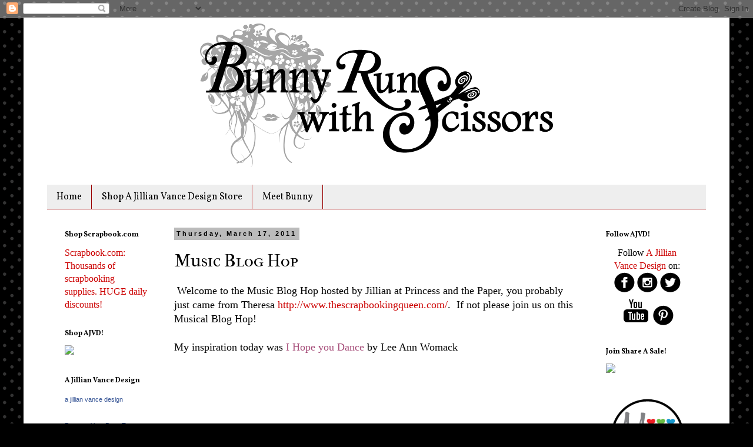

--- FILE ---
content_type: text/html; charset=UTF-8
request_url: https://www.bunnyrunswithscissors.com/2011/03/music-blog-hop.html?showComment=1300658201437
body_size: 27598
content:
<!DOCTYPE html>
<html class='v2' dir='ltr' lang='en'>
<head>
<link href='https://www.blogger.com/static/v1/widgets/335934321-css_bundle_v2.css' rel='stylesheet' type='text/css'/>
<meta content='width=1100' name='viewport'/>
<meta content='text/html; charset=UTF-8' http-equiv='Content-Type'/>
<meta content='blogger' name='generator'/>
<link href='https://www.bunnyrunswithscissors.com/favicon.ico' rel='icon' type='image/x-icon'/>
<link href='https://www.bunnyrunswithscissors.com/2011/03/music-blog-hop.html' rel='canonical'/>
<link rel="alternate" type="application/atom+xml" title="Bunny Runs with Scissors - Atom" href="https://www.bunnyrunswithscissors.com/feeds/posts/default" />
<link rel="alternate" type="application/rss+xml" title="Bunny Runs with Scissors - RSS" href="https://www.bunnyrunswithscissors.com/feeds/posts/default?alt=rss" />
<link rel="service.post" type="application/atom+xml" title="Bunny Runs with Scissors - Atom" href="https://www.blogger.com/feeds/5147030734551093940/posts/default" />

<link rel="alternate" type="application/atom+xml" title="Bunny Runs with Scissors - Atom" href="https://www.bunnyrunswithscissors.com/feeds/4190831946247993307/comments/default" />
<!--Can't find substitution for tag [blog.ieCssRetrofitLinks]-->
<link href='https://i.ytimg.com/vi/RV-Z1YwaOiw/hqdefault.jpg' rel='image_src'/>
<meta content='https://www.bunnyrunswithscissors.com/2011/03/music-blog-hop.html' property='og:url'/>
<meta content='Music Blog Hop' property='og:title'/>
<meta content='' property='og:description'/>
<meta content='https://lh3.googleusercontent.com/blogger_img_proxy/AEn0k_uwBkYwFD47Eyjtsg-TTSTDagEoVYN81DJWTqLVIjG1XtYDJOO9Yg_hfK_zntsfChh6m9a_b2nuRJwi7mhiXcMdqj-OnKnhjAjvR2l49z5Z-6W9ow=w1200-h630-n-k-no-nu' property='og:image'/>
<title>Bunny Runs with Scissors: Music Blog Hop</title>
<style type='text/css'>@font-face{font-family:'IM Fell French Canon SC';font-style:normal;font-weight:400;font-display:swap;src:url(//fonts.gstatic.com/s/imfellfrenchcanonsc/v23/FBVmdCru5-ifcor2bgq9V89khWcmQghEURY7H0czWhG3IkqG.woff2)format('woff2');unicode-range:U+0000-00FF,U+0131,U+0152-0153,U+02BB-02BC,U+02C6,U+02DA,U+02DC,U+0304,U+0308,U+0329,U+2000-206F,U+20AC,U+2122,U+2191,U+2193,U+2212,U+2215,U+FEFF,U+FFFD;}@font-face{font-family:'Vollkorn';font-style:normal;font-weight:400;font-display:swap;src:url(//fonts.gstatic.com/s/vollkorn/v30/0yb9GDoxxrvAnPhYGxkkaE0Urhg0xTY.woff2)format('woff2');unicode-range:U+0460-052F,U+1C80-1C8A,U+20B4,U+2DE0-2DFF,U+A640-A69F,U+FE2E-FE2F;}@font-face{font-family:'Vollkorn';font-style:normal;font-weight:400;font-display:swap;src:url(//fonts.gstatic.com/s/vollkorn/v30/0yb9GDoxxrvAnPhYGxktaE0Urhg0xTY.woff2)format('woff2');unicode-range:U+0301,U+0400-045F,U+0490-0491,U+04B0-04B1,U+2116;}@font-face{font-family:'Vollkorn';font-style:normal;font-weight:400;font-display:swap;src:url(//fonts.gstatic.com/s/vollkorn/v30/0yb9GDoxxrvAnPhYGxkqaE0Urhg0xTY.woff2)format('woff2');unicode-range:U+0370-0377,U+037A-037F,U+0384-038A,U+038C,U+038E-03A1,U+03A3-03FF;}@font-face{font-family:'Vollkorn';font-style:normal;font-weight:400;font-display:swap;src:url(//fonts.gstatic.com/s/vollkorn/v30/0yb9GDoxxrvAnPhYGxkmaE0Urhg0xTY.woff2)format('woff2');unicode-range:U+0102-0103,U+0110-0111,U+0128-0129,U+0168-0169,U+01A0-01A1,U+01AF-01B0,U+0300-0301,U+0303-0304,U+0308-0309,U+0323,U+0329,U+1EA0-1EF9,U+20AB;}@font-face{font-family:'Vollkorn';font-style:normal;font-weight:400;font-display:swap;src:url(//fonts.gstatic.com/s/vollkorn/v30/0yb9GDoxxrvAnPhYGxknaE0Urhg0xTY.woff2)format('woff2');unicode-range:U+0100-02BA,U+02BD-02C5,U+02C7-02CC,U+02CE-02D7,U+02DD-02FF,U+0304,U+0308,U+0329,U+1D00-1DBF,U+1E00-1E9F,U+1EF2-1EFF,U+2020,U+20A0-20AB,U+20AD-20C0,U+2113,U+2C60-2C7F,U+A720-A7FF;}@font-face{font-family:'Vollkorn';font-style:normal;font-weight:400;font-display:swap;src:url(//fonts.gstatic.com/s/vollkorn/v30/0yb9GDoxxrvAnPhYGxkpaE0Urhg0.woff2)format('woff2');unicode-range:U+0000-00FF,U+0131,U+0152-0153,U+02BB-02BC,U+02C6,U+02DA,U+02DC,U+0304,U+0308,U+0329,U+2000-206F,U+20AC,U+2122,U+2191,U+2193,U+2212,U+2215,U+FEFF,U+FFFD;}@font-face{font-family:'Vollkorn';font-style:normal;font-weight:700;font-display:swap;src:url(//fonts.gstatic.com/s/vollkorn/v30/0yb9GDoxxrvAnPhYGxkkaE0Urhg0xTY.woff2)format('woff2');unicode-range:U+0460-052F,U+1C80-1C8A,U+20B4,U+2DE0-2DFF,U+A640-A69F,U+FE2E-FE2F;}@font-face{font-family:'Vollkorn';font-style:normal;font-weight:700;font-display:swap;src:url(//fonts.gstatic.com/s/vollkorn/v30/0yb9GDoxxrvAnPhYGxktaE0Urhg0xTY.woff2)format('woff2');unicode-range:U+0301,U+0400-045F,U+0490-0491,U+04B0-04B1,U+2116;}@font-face{font-family:'Vollkorn';font-style:normal;font-weight:700;font-display:swap;src:url(//fonts.gstatic.com/s/vollkorn/v30/0yb9GDoxxrvAnPhYGxkqaE0Urhg0xTY.woff2)format('woff2');unicode-range:U+0370-0377,U+037A-037F,U+0384-038A,U+038C,U+038E-03A1,U+03A3-03FF;}@font-face{font-family:'Vollkorn';font-style:normal;font-weight:700;font-display:swap;src:url(//fonts.gstatic.com/s/vollkorn/v30/0yb9GDoxxrvAnPhYGxkmaE0Urhg0xTY.woff2)format('woff2');unicode-range:U+0102-0103,U+0110-0111,U+0128-0129,U+0168-0169,U+01A0-01A1,U+01AF-01B0,U+0300-0301,U+0303-0304,U+0308-0309,U+0323,U+0329,U+1EA0-1EF9,U+20AB;}@font-face{font-family:'Vollkorn';font-style:normal;font-weight:700;font-display:swap;src:url(//fonts.gstatic.com/s/vollkorn/v30/0yb9GDoxxrvAnPhYGxknaE0Urhg0xTY.woff2)format('woff2');unicode-range:U+0100-02BA,U+02BD-02C5,U+02C7-02CC,U+02CE-02D7,U+02DD-02FF,U+0304,U+0308,U+0329,U+1D00-1DBF,U+1E00-1E9F,U+1EF2-1EFF,U+2020,U+20A0-20AB,U+20AD-20C0,U+2113,U+2C60-2C7F,U+A720-A7FF;}@font-face{font-family:'Vollkorn';font-style:normal;font-weight:700;font-display:swap;src:url(//fonts.gstatic.com/s/vollkorn/v30/0yb9GDoxxrvAnPhYGxkpaE0Urhg0.woff2)format('woff2');unicode-range:U+0000-00FF,U+0131,U+0152-0153,U+02BB-02BC,U+02C6,U+02DA,U+02DC,U+0304,U+0308,U+0329,U+2000-206F,U+20AC,U+2122,U+2191,U+2193,U+2212,U+2215,U+FEFF,U+FFFD;}</style>
<style id='page-skin-1' type='text/css'><!--
/*
-----------------------------------------------
Blogger Template Style
Name:     Simple
Designer: Blogger
URL:      www.blogger.com
----------------------------------------------- */
/* Content
----------------------------------------------- */
body {
font: normal normal 16px 'Times New Roman', Times, FreeSerif, serif;
color: #000000;
background: #000000 url(//themes.googleusercontent.com/image?id=0BwVBOzw_-hbMNTQ3ODdjYmYtM2Q1Mi00MjBiLTlkNjgtZjIxMGMyYWVjYmYz) repeat scroll top center /* Credit: Ollustrator (http://www.istockphoto.com/googleimages.php?id=9505737&platform=blogger) */;
padding: 0 0 0 0;
}
html body .region-inner {
min-width: 0;
max-width: 100%;
width: auto;
}
h2 {
font-size: 22px;
}
a:link {
text-decoration:none;
color: #cc0000;
}
a:visited {
text-decoration:none;
color: #990000;
}
a:hover {
text-decoration:underline;
color: #0b5394;
}
.body-fauxcolumn-outer .fauxcolumn-inner {
background: transparent none repeat scroll top left;
_background-image: none;
}
.body-fauxcolumn-outer .cap-top {
position: absolute;
z-index: 1;
height: 400px;
width: 100%;
}
.body-fauxcolumn-outer .cap-top .cap-left {
width: 100%;
background: transparent none repeat-x scroll top left;
_background-image: none;
}
.content-outer {
-moz-box-shadow: 0 0 0 rgba(0, 0, 0, .15);
-webkit-box-shadow: 0 0 0 rgba(0, 0, 0, .15);
-goog-ms-box-shadow: 0 0 0 #333333;
box-shadow: 0 0 0 rgba(0, 0, 0, .15);
margin-bottom: 1px;
}
.content-inner {
padding: 10px 40px;
}
.content-inner {
background-color: #ffffff;
}
/* Header
----------------------------------------------- */
.header-outer {
background: #ffffff none repeat-x scroll 0 -400px;
_background-image: none;
}
.Header h1 {
font: normal normal 40px 'Trebuchet MS',Trebuchet,Verdana,sans-serif;
color: #000000;
text-shadow: 0 0 0 rgba(0, 0, 0, .2);
}
.Header h1 a {
color: #000000;
}
.Header .description {
font-size: 18px;
color: #000000;
}
.header-inner .Header .titlewrapper {
padding: 22px 0;
}
.header-inner .Header .descriptionwrapper {
padding: 0 0;
}
/* Tabs
----------------------------------------------- */
.tabs-inner .section:first-child {
border-top: 0 solid #990000;
}
.tabs-inner .section:first-child ul {
margin-top: -1px;
border-top: 1px solid #990000;
border-left: 1px solid #990000;
border-right: 1px solid #990000;
}
.tabs-inner .widget ul {
background: #eeeeee none repeat-x scroll 0 -800px;
_background-image: none;
border-bottom: 1px solid #990000;
margin-top: 0;
margin-left: -30px;
margin-right: -30px;
}
.tabs-inner .widget li a {
display: inline-block;
padding: .6em 1em;
font: normal normal 16px Vollkorn;
color: #000000;
border-left: 1px solid #ffffff;
border-right: 1px solid #990000;
}
.tabs-inner .widget li:first-child a {
border-left: none;
}
.tabs-inner .widget li.selected a, .tabs-inner .widget li a:hover {
color: #000000;
background-color: #bbbbbb;
text-decoration: none;
}
/* Columns
----------------------------------------------- */
.main-outer {
border-top: 0 solid transparent;
}
.fauxcolumn-left-outer .fauxcolumn-inner {
border-right: 1px solid transparent;
}
.fauxcolumn-right-outer .fauxcolumn-inner {
border-left: 1px solid transparent;
}
/* Headings
----------------------------------------------- */
div.widget > h2,
div.widget h2.title {
margin: 0 0 1em 0;
font: normal bold 12px Vollkorn;
color: #000000;
}
/* Widgets
----------------------------------------------- */
.widget .zippy {
color: #990000;
text-shadow: 2px 2px 1px rgba(0, 0, 0, .1);
}
.widget .popular-posts ul {
list-style: none;
}
/* Posts
----------------------------------------------- */
h2.date-header {
font: normal bold 11px Arial, Tahoma, Helvetica, FreeSans, sans-serif;
}
.date-header span {
background-color: #bbbbbb;
color: #000000;
padding: 0.4em;
letter-spacing: 3px;
margin: inherit;
}
.main-inner {
padding-top: 35px;
padding-bottom: 65px;
}
.main-inner .column-center-inner {
padding: 0 0;
}
.main-inner .column-center-inner .section {
margin: 0 1em;
}
.post {
margin: 0 0 45px 0;
}
h3.post-title, .comments h4 {
font: normal normal 30px IM Fell French Canon SC;
margin: .75em 0 0;
}
.post-body {
font-size: 110%;
line-height: 1.4;
position: relative;
}
.post-body img, .post-body .tr-caption-container, .Profile img, .Image img,
.BlogList .item-thumbnail img {
padding: 2px;
background: #ffffff;
border: 1px solid #eeeeee;
-moz-box-shadow: 1px 1px 5px rgba(0, 0, 0, .1);
-webkit-box-shadow: 1px 1px 5px rgba(0, 0, 0, .1);
box-shadow: 1px 1px 5px rgba(0, 0, 0, .1);
}
.post-body img, .post-body .tr-caption-container {
padding: 5px;
}
.post-body .tr-caption-container {
color: #666666;
}
.post-body .tr-caption-container img {
padding: 0;
background: transparent;
border: none;
-moz-box-shadow: 0 0 0 rgba(0, 0, 0, .1);
-webkit-box-shadow: 0 0 0 rgba(0, 0, 0, .1);
box-shadow: 0 0 0 rgba(0, 0, 0, .1);
}
.post-header {
margin: 0 0 1.5em;
line-height: 1.6;
font-size: 90%;
}
.post-footer {
margin: 20px -2px 0;
padding: 5px 10px;
color: #666666;
background-color: #eeeeee;
border-bottom: 1px solid #eeeeee;
line-height: 1.6;
font-size: 90%;
}
#comments .comment-author {
padding-top: 1.5em;
border-top: 1px solid transparent;
background-position: 0 1.5em;
}
#comments .comment-author:first-child {
padding-top: 0;
border-top: none;
}
.avatar-image-container {
margin: .2em 0 0;
}
#comments .avatar-image-container img {
border: 1px solid #eeeeee;
}
/* Comments
----------------------------------------------- */
.comments .comments-content .icon.blog-author {
background-repeat: no-repeat;
background-image: url([data-uri]);
}
.comments .comments-content .loadmore a {
border-top: 1px solid #990000;
border-bottom: 1px solid #990000;
}
.comments .comment-thread.inline-thread {
background-color: #eeeeee;
}
.comments .continue {
border-top: 2px solid #990000;
}
/* Accents
---------------------------------------------- */
.section-columns td.columns-cell {
border-left: 1px solid transparent;
}
.blog-pager {
background: transparent url(//www.blogblog.com/1kt/simple/paging_dot.png) repeat-x scroll top center;
}
.blog-pager-older-link, .home-link,
.blog-pager-newer-link {
background-color: #ffffff;
padding: 5px;
}
.footer-outer {
border-top: 1px dashed #bbbbbb;
}
/* Mobile
----------------------------------------------- */
body.mobile  {
background-size: auto;
}
.mobile .body-fauxcolumn-outer {
background: transparent none repeat scroll top left;
}
.mobile .body-fauxcolumn-outer .cap-top {
background-size: 100% auto;
}
.mobile .content-outer {
-webkit-box-shadow: 0 0 3px rgba(0, 0, 0, .15);
box-shadow: 0 0 3px rgba(0, 0, 0, .15);
}
.mobile .tabs-inner .widget ul {
margin-left: 0;
margin-right: 0;
}
.mobile .post {
margin: 0;
}
.mobile .main-inner .column-center-inner .section {
margin: 0;
}
.mobile .date-header span {
padding: 0.1em 10px;
margin: 0 -10px;
}
.mobile h3.post-title {
margin: 0;
}
.mobile .blog-pager {
background: transparent none no-repeat scroll top center;
}
.mobile .footer-outer {
border-top: none;
}
.mobile .main-inner, .mobile .footer-inner {
background-color: #ffffff;
}
.mobile-index-contents {
color: #000000;
}
.mobile-link-button {
background-color: #cc0000;
}
.mobile-link-button a:link, .mobile-link-button a:visited {
color: #000000;
}
.mobile .tabs-inner .section:first-child {
border-top: none;
}
.mobile .tabs-inner .PageList .widget-content {
background-color: #bbbbbb;
color: #000000;
border-top: 1px solid #990000;
border-bottom: 1px solid #990000;
}
.mobile .tabs-inner .PageList .widget-content .pagelist-arrow {
border-left: 1px solid #990000;
}
#header-inner img {margin: 0 auto !important;} #header-inner {text-align:center !important;}
.post-body img, .post-body .tr-caption-container, .Profile img, .Image img,
.BlogList .item-thumbnail img {
padding: 0 !important;
border: none !important;
background: none !important;
-moz-box-shadow: 0px 0px 0px transparent !important;
-webkit-box-shadow: 0px 0px 0px transparent !important;
box-shadow: 0px 0px 0px transparent !important;
}
--></style>
<style id='template-skin-1' type='text/css'><!--
body {
min-width: 1200px;
}
.content-outer, .content-fauxcolumn-outer, .region-inner {
min-width: 1200px;
max-width: 1200px;
_width: 1200px;
}
.main-inner .columns {
padding-left: 200px;
padding-right: 200px;
}
.main-inner .fauxcolumn-center-outer {
left: 200px;
right: 200px;
/* IE6 does not respect left and right together */
_width: expression(this.parentNode.offsetWidth -
parseInt("200px") -
parseInt("200px") + 'px');
}
.main-inner .fauxcolumn-left-outer {
width: 200px;
}
.main-inner .fauxcolumn-right-outer {
width: 200px;
}
.main-inner .column-left-outer {
width: 200px;
right: 100%;
margin-left: -200px;
}
.main-inner .column-right-outer {
width: 200px;
margin-right: -200px;
}
#layout {
min-width: 0;
}
#layout .content-outer {
min-width: 0;
width: 800px;
}
#layout .region-inner {
min-width: 0;
width: auto;
}
body#layout div.add_widget {
padding: 8px;
}
body#layout div.add_widget a {
margin-left: 32px;
}
--></style>
<style>
    body {background-image:url(\/\/themes.googleusercontent.com\/image?id=0BwVBOzw_-hbMNTQ3ODdjYmYtM2Q1Mi00MjBiLTlkNjgtZjIxMGMyYWVjYmYz);}
    
@media (max-width: 200px) { body {background-image:url(\/\/themes.googleusercontent.com\/image?id=0BwVBOzw_-hbMNTQ3ODdjYmYtM2Q1Mi00MjBiLTlkNjgtZjIxMGMyYWVjYmYz&options=w200);}}
@media (max-width: 400px) and (min-width: 201px) { body {background-image:url(\/\/themes.googleusercontent.com\/image?id=0BwVBOzw_-hbMNTQ3ODdjYmYtM2Q1Mi00MjBiLTlkNjgtZjIxMGMyYWVjYmYz&options=w400);}}
@media (max-width: 800px) and (min-width: 401px) { body {background-image:url(\/\/themes.googleusercontent.com\/image?id=0BwVBOzw_-hbMNTQ3ODdjYmYtM2Q1Mi00MjBiLTlkNjgtZjIxMGMyYWVjYmYz&options=w800);}}
@media (max-width: 1200px) and (min-width: 801px) { body {background-image:url(\/\/themes.googleusercontent.com\/image?id=0BwVBOzw_-hbMNTQ3ODdjYmYtM2Q1Mi00MjBiLTlkNjgtZjIxMGMyYWVjYmYz&options=w1200);}}
/* Last tag covers anything over one higher than the previous max-size cap. */
@media (min-width: 1201px) { body {background-image:url(\/\/themes.googleusercontent.com\/image?id=0BwVBOzw_-hbMNTQ3ODdjYmYtM2Q1Mi00MjBiLTlkNjgtZjIxMGMyYWVjYmYz&options=w1600);}}
  </style>
<link href='https://www.blogger.com/dyn-css/authorization.css?targetBlogID=5147030734551093940&amp;zx=e8f4fa67-8110-480f-a0c7-d371bf21446f' media='none' onload='if(media!=&#39;all&#39;)media=&#39;all&#39;' rel='stylesheet'/><noscript><link href='https://www.blogger.com/dyn-css/authorization.css?targetBlogID=5147030734551093940&amp;zx=e8f4fa67-8110-480f-a0c7-d371bf21446f' rel='stylesheet'/></noscript>
<meta name='google-adsense-platform-account' content='ca-host-pub-1556223355139109'/>
<meta name='google-adsense-platform-domain' content='blogspot.com'/>

</head>
<body class='loading variant-simplysimple'>
<div class='navbar section' id='navbar' name='Navbar'><div class='widget Navbar' data-version='1' id='Navbar1'><script type="text/javascript">
    function setAttributeOnload(object, attribute, val) {
      if(window.addEventListener) {
        window.addEventListener('load',
          function(){ object[attribute] = val; }, false);
      } else {
        window.attachEvent('onload', function(){ object[attribute] = val; });
      }
    }
  </script>
<div id="navbar-iframe-container"></div>
<script type="text/javascript" src="https://apis.google.com/js/platform.js"></script>
<script type="text/javascript">
      gapi.load("gapi.iframes:gapi.iframes.style.bubble", function() {
        if (gapi.iframes && gapi.iframes.getContext) {
          gapi.iframes.getContext().openChild({
              url: 'https://www.blogger.com/navbar/5147030734551093940?po\x3d4190831946247993307\x26origin\x3dhttps://www.bunnyrunswithscissors.com',
              where: document.getElementById("navbar-iframe-container"),
              id: "navbar-iframe"
          });
        }
      });
    </script><script type="text/javascript">
(function() {
var script = document.createElement('script');
script.type = 'text/javascript';
script.src = '//pagead2.googlesyndication.com/pagead/js/google_top_exp.js';
var head = document.getElementsByTagName('head')[0];
if (head) {
head.appendChild(script);
}})();
</script>
</div></div>
<div class='body-fauxcolumns'>
<div class='fauxcolumn-outer body-fauxcolumn-outer'>
<div class='cap-top'>
<div class='cap-left'></div>
<div class='cap-right'></div>
</div>
<div class='fauxborder-left'>
<div class='fauxborder-right'></div>
<div class='fauxcolumn-inner'>
</div>
</div>
<div class='cap-bottom'>
<div class='cap-left'></div>
<div class='cap-right'></div>
</div>
</div>
</div>
<div class='content'>
<div class='content-fauxcolumns'>
<div class='fauxcolumn-outer content-fauxcolumn-outer'>
<div class='cap-top'>
<div class='cap-left'></div>
<div class='cap-right'></div>
</div>
<div class='fauxborder-left'>
<div class='fauxborder-right'></div>
<div class='fauxcolumn-inner'>
</div>
</div>
<div class='cap-bottom'>
<div class='cap-left'></div>
<div class='cap-right'></div>
</div>
</div>
</div>
<div class='content-outer'>
<div class='content-cap-top cap-top'>
<div class='cap-left'></div>
<div class='cap-right'></div>
</div>
<div class='fauxborder-left content-fauxborder-left'>
<div class='fauxborder-right content-fauxborder-right'></div>
<div class='content-inner'>
<header>
<div class='header-outer'>
<div class='header-cap-top cap-top'>
<div class='cap-left'></div>
<div class='cap-right'></div>
</div>
<div class='fauxborder-left header-fauxborder-left'>
<div class='fauxborder-right header-fauxborder-right'></div>
<div class='region-inner header-inner'>
<div class='header section' id='header' name='Header'><div class='widget Header' data-version='1' id='Header1'>
<div id='header-inner'>
<a href='https://www.bunnyrunswithscissors.com/' style='display: block'>
<img alt='Bunny Runs with Scissors' height='244px; ' id='Header1_headerimg' src='https://blogger.googleusercontent.com/img/b/R29vZ2xl/AVvXsEi1G3ZYFnoxXf2pABF1AXdmgi-gtIGU8e8GmPXxNKh92lZhEpdrq8GkFa8roIRYjRXyXpF5cmJ77_SYuj7o5y2swWtikysO5Z4mynvRV598aRtFhWPQmjvolX-vIw7kVQFYP8ETCoBa5cdi/s600/2015+Bunny+Blog+Runs+with+Scissors.png' style='display: block' width='600px; '/>
</a>
</div>
</div></div>
</div>
</div>
<div class='header-cap-bottom cap-bottom'>
<div class='cap-left'></div>
<div class='cap-right'></div>
</div>
</div>
</header>
<div class='tabs-outer'>
<div class='tabs-cap-top cap-top'>
<div class='cap-left'></div>
<div class='cap-right'></div>
</div>
<div class='fauxborder-left tabs-fauxborder-left'>
<div class='fauxborder-right tabs-fauxborder-right'></div>
<div class='region-inner tabs-inner'>
<div class='tabs no-items section' id='crosscol' name='Cross-Column'></div>
<div class='tabs section' id='crosscol-overflow' name='Cross-Column 2'><div class='widget PageList' data-version='1' id='PageList1'>
<h2>Pages</h2>
<div class='widget-content'>
<ul>
<li>
<a href='https://www.bunnyrunswithscissors.com/'>Home</a>
</li>
<li>
<a href='http://stores.ajillianvancedesign.com/'>Shop A Jillian Vance Design Store</a>
</li>
<li>
<a href='https://www.bunnyrunswithscissors.com/p/meet-bunny.html'>Meet Bunny</a>
</li>
</ul>
<div class='clear'></div>
</div>
</div></div>
</div>
</div>
<div class='tabs-cap-bottom cap-bottom'>
<div class='cap-left'></div>
<div class='cap-right'></div>
</div>
</div>
<div class='main-outer'>
<div class='main-cap-top cap-top'>
<div class='cap-left'></div>
<div class='cap-right'></div>
</div>
<div class='fauxborder-left main-fauxborder-left'>
<div class='fauxborder-right main-fauxborder-right'></div>
<div class='region-inner main-inner'>
<div class='columns fauxcolumns'>
<div class='fauxcolumn-outer fauxcolumn-center-outer'>
<div class='cap-top'>
<div class='cap-left'></div>
<div class='cap-right'></div>
</div>
<div class='fauxborder-left'>
<div class='fauxborder-right'></div>
<div class='fauxcolumn-inner'>
</div>
</div>
<div class='cap-bottom'>
<div class='cap-left'></div>
<div class='cap-right'></div>
</div>
</div>
<div class='fauxcolumn-outer fauxcolumn-left-outer'>
<div class='cap-top'>
<div class='cap-left'></div>
<div class='cap-right'></div>
</div>
<div class='fauxborder-left'>
<div class='fauxborder-right'></div>
<div class='fauxcolumn-inner'>
</div>
</div>
<div class='cap-bottom'>
<div class='cap-left'></div>
<div class='cap-right'></div>
</div>
</div>
<div class='fauxcolumn-outer fauxcolumn-right-outer'>
<div class='cap-top'>
<div class='cap-left'></div>
<div class='cap-right'></div>
</div>
<div class='fauxborder-left'>
<div class='fauxborder-right'></div>
<div class='fauxcolumn-inner'>
</div>
</div>
<div class='cap-bottom'>
<div class='cap-left'></div>
<div class='cap-right'></div>
</div>
</div>
<!-- corrects IE6 width calculation -->
<div class='columns-inner'>
<div class='column-center-outer'>
<div class='column-center-inner'>
<div class='main section' id='main' name='Main'><div class='widget Blog' data-version='1' id='Blog1'>
<div class='blog-posts hfeed'>

          <div class="date-outer">
        
<h2 class='date-header'><span>Thursday, March 17, 2011</span></h2>

          <div class="date-posts">
        
<div class='post-outer'>
<div class='post hentry' itemprop='blogPost' itemscope='itemscope' itemtype='http://schema.org/BlogPosting'>
<meta content='https://i.ytimg.com/vi/RV-Z1YwaOiw/hqdefault.jpg' itemprop='image_url'/>
<meta content='5147030734551093940' itemprop='blogId'/>
<meta content='4190831946247993307' itemprop='postId'/>
<a name='4190831946247993307'></a>
<h3 class='post-title entry-title' itemprop='name'>
Music Blog Hop
</h3>
<div class='post-header'>
<div class='post-header-line-1'></div>
</div>
<div class='post-body entry-content' id='post-body-4190831946247993307' itemprop='description articleBody'>
<div class="MsoNormal">&nbsp;Welcome to the Music Blog Hop hosted by Jillian at Princess and the Paper, you probably just came from Theresa <a href="http://www.thescrapbookingqueen.com/" target="_blank">http://www.thescrapbookingqueen.com/</a>.&nbsp; If not please join us on this Musical Blog Hop!</div><div class="MsoNormal"><br />
</div><div class="MsoNormal">My inspiration today was<span style="color: #a64d79;"> I Hope you Dance</span> by Lee Ann Womack</div><div class="MsoNormal"><iframe allowfullscreen="" frameborder="0" height="390" src="//www.youtube.com/embed/RV-Z1YwaOiw" title="YouTube video player" width="440"></iframe></div><div class="MsoNormal"><br />
<br />
<div class="separator" style="clear: both; text-align: center;"><a href="https://blogger.googleusercontent.com/img/b/R29vZ2xl/AVvXsEg9xDCF9vRPg13_awp2J3DVyDEQCFwIW-YKNpyx5n5_FGZGB2Xhnn736mZGo08NEvN2tEAG-nfovNyo8DB-aLTmE6oWr94iYtfVNZ2jGQLACreKQGkYTHqYXCMIpnMokgWhqFnHIvLqxY8Q/s1600/IMG_1611.JPG" imageanchor="1" style="margin-left: 1em; margin-right: 1em;"><img border="0" height="320" src="https://blogger.googleusercontent.com/img/b/R29vZ2xl/AVvXsEg9xDCF9vRPg13_awp2J3DVyDEQCFwIW-YKNpyx5n5_FGZGB2Xhnn736mZGo08NEvN2tEAG-nfovNyo8DB-aLTmE6oWr94iYtfVNZ2jGQLACreKQGkYTHqYXCMIpnMokgWhqFnHIvLqxY8Q/s320/IMG_1611.JPG" width="240" /></a></div><br />
<br />
I used the Twinkle Toes cartridge to cut the shoes at 5 inches with a black shadow and pink shoes.</div><div class="MsoNormal">I added Fruit Punch Stickles to the ties.</div><div class="MsoNormal">Stamp is from the On Broadway set from <a href="http://www.ajillianvancedesign.com/products.html"><span style="color: #674ea7;">a jillian vance design</span></a> Stamps </div><div class="MsoNormal">I love polka dots so I used the black and white polka dot background paper and ribbon to complete the look!</div><div class="MsoNormal"><br />
</div><div class="MsoNormal">&nbsp;Please leave a comment for a chance to win<span style="color: #674ea7;"> a jillian vance design</span> Stamps set Down on the Farm</div><div class="separator" style="clear: both; text-align: center;"><a href="https://blogger.googleusercontent.com/img/b/R29vZ2xl/AVvXsEgbmkdeC6QYtoSQn6YspPhKuL_ubodKTKXEfNyTaTGweDotRLAGOweUoPzRl4g9ytpPTcYmuKDtB73cLJdo8Opv8BVsrGU6eCda7RHNHZt-4DgNIJFzcH8nXSd1HxsYKHkE5Bvp5Cc0mkc3/s1600/DownOnTheFarm.jpg" imageanchor="1" style="margin-left: 1em; margin-right: 1em;"><img border="0" height="320" src="https://blogger.googleusercontent.com/img/b/R29vZ2xl/AVvXsEgbmkdeC6QYtoSQn6YspPhKuL_ubodKTKXEfNyTaTGweDotRLAGOweUoPzRl4g9ytpPTcYmuKDtB73cLJdo8Opv8BVsrGU6eCda7RHNHZt-4DgNIJFzcH8nXSd1HxsYKHkE5Bvp5Cc0mkc3/s320/DownOnTheFarm.jpg" width="189" /></a></div><div class="MsoNormal">And now ON WITH THE SHOW . . . your next stop will be Kara @ <a href="http://www.karassweetcreations.blogspot.com/" target="_blank">http://www.karassweetcreations.blogspot.com/</a></div><div class="MsoNormal">&nbsp; </div><div class="MsoNormal">Jillian <a href="http://princessandthepaper.blogspot.com/" target="_blank">http://princessandthepaper.blogspot.com/</a><br />
Jessica <a href="http://www.bakingupcrafts.com/" target="_blank">http://www.bakingupcrafts.com/</a><br />
Theresa <a href="http://www.thescrapbookingqueen.com/" target="_blank">http://www.thescrapbookingqueen.com/</a><br />
Bunny <a href="http://bunnyrunswithscissors.blogspot.com/" target="_blank">http://bunnyrunswithscissors.blogspot.com/</a><br />
Kara <a href="http://www.karassweetcreations.blogspot.com/" target="_blank">http://www.karassweetcreations.blogspot.com/</a><br />
Tanner <a href="http://www.mrcricutcrazy.com/" target="_blank">http://www.mrcricutcrazy.com/</a> <br />
Brynn <a href="http://www.flairandfrillscreativity.blogspot.com/" target="_blank">http://www.flairandfrillscreativity.blogspot.com/</a><br />
Tami <a href="http://www.tamiscraftconnection.blogspot.com/" target="_blank">http://www.tamiscraftconnection.blogspot.com/</a><br />
Ashley <a href="http://myscrappinpalace.blogspot.com/" target="_blank">http://myscrappinpalace.blogspot.com/</a><br />
Robin <a href="http://robinscrapnest.blogspot.com/" target="_blank">http://robinscrapnest.blogspot.com/</a><br />
Mel <a href="http://scrappymel.blogspot.com/" target="_blank">http://scrappymel.blogspot.com/</a><br />
Paula <a href="http://www.morethanfavors.blogspot.com/" target="_blank">http://www.morethanfavors.blogspot.com/</a><br />
Jillian <a href="http://www.jillianbeancrafts.com/" target="_blank">http://www.jillianbeancrafts.com/</a><br />
Jenny <span style="font-family: &quot;Times New Roman&quot;,&quot;serif&quot;; font-size: 12pt;"><a href="http://papercutcreations.blogspot.com/">http://papercutcreations.blogspot.com</a></span><br />
Karen <a href="http://karens-kakes-krafts.blogspot.com/" target="_blank">http://karens-kakes-krafts.blogspot.com/</a></div>
<div style='clear: both;'></div>
</div>
<div class='post-footer'>
<div class='post-footer-line post-footer-line-1'><span class='post-author vcard'>
Posted by
<span class='fn' itemprop='author' itemscope='itemscope' itemtype='http://schema.org/Person'>
<span itemprop='name'>Bunny Vance</span>
</span>
</span>
<span class='post-timestamp'>
at
<meta content='https://www.bunnyrunswithscissors.com/2011/03/music-blog-hop.html' itemprop='url'/>
<a class='timestamp-link' href='https://www.bunnyrunswithscissors.com/2011/03/music-blog-hop.html' rel='bookmark' title='permanent link'><abbr class='published' itemprop='datePublished' title='2011-03-17T22:45:00-04:00'>10:45&#8239;PM</abbr></a>
</span>
<span class='post-comment-link'>
</span>
<span class='post-icons'>
<span class='item-control blog-admin pid-1688739615'>
<a href='https://www.blogger.com/post-edit.g?blogID=5147030734551093940&postID=4190831946247993307&from=pencil' title='Edit Post'>
<img alt='' class='icon-action' height='18' src='https://resources.blogblog.com/img/icon18_edit_allbkg.gif' width='18'/>
</a>
</span>
</span>
</div>
<div class='post-footer-line post-footer-line-2'><span class='post-labels'>
</span>
</div>
<div class='post-footer-line post-footer-line-3'><span class='post-location'>
</span>
</div>
</div>
</div>
<div class='comments' id='comments'>
<a name='comments'></a>
<h4>49 comments:</h4>
<div id='Blog1_comments-block-wrapper'>
<dl class='avatar-comment-indent' id='comments-block'>
<dt class='comment-author ' id='c27593378425803078'>
<a name='c27593378425803078'></a>
<div class="avatar-image-container vcard"><span dir="ltr"><a href="https://www.blogger.com/profile/14547612344243426771" target="" rel="nofollow" onclick="" class="avatar-hovercard" id="av-27593378425803078-14547612344243426771"><img src="https://resources.blogblog.com/img/blank.gif" width="35" height="35" class="delayLoad" style="display: none;" longdesc="//blogger.googleusercontent.com/img/b/R29vZ2xl/AVvXsEjzCPLNK3GJ3NA_7QsRyM6fXEqWqhXah6g-7Xk24_eguaKx2z8Q1muUGEhbqSDl0pxLifqRGijRra2J2cTn9ImgR4xjxFFsq3UVnJdifQHLFxOq9Wr-KRHVxHccupsGGw/s45-c/me.jpg" alt="" title="jennyplace2">

<noscript><img src="//blogger.googleusercontent.com/img/b/R29vZ2xl/AVvXsEjzCPLNK3GJ3NA_7QsRyM6fXEqWqhXah6g-7Xk24_eguaKx2z8Q1muUGEhbqSDl0pxLifqRGijRra2J2cTn9ImgR4xjxFFsq3UVnJdifQHLFxOq9Wr-KRHVxHccupsGGw/s45-c/me.jpg" width="35" height="35" class="photo" alt=""></noscript></a></span></div>
<a href='https://www.blogger.com/profile/14547612344243426771' rel='nofollow'>jennyplace2</a>
said...
</dt>
<dd class='comment-body' id='Blog1_cmt-27593378425803078'>
<p>
Such a darling card, great details! TFS!<br />jennyplace26@gmail.com
</p>
</dd>
<dd class='comment-footer'>
<span class='comment-timestamp'>
<a href='https://www.bunnyrunswithscissors.com/2011/03/music-blog-hop.html?showComment=1300429460503#c27593378425803078' title='comment permalink'>
March 18, 2011 at 2:24&#8239;AM
</a>
<span class='item-control blog-admin pid-134980323'>
<a class='comment-delete' href='https://www.blogger.com/comment/delete/5147030734551093940/27593378425803078' title='Delete Comment'>
<img src='https://resources.blogblog.com/img/icon_delete13.gif'/>
</a>
</span>
</span>
</dd>
<dt class='comment-author ' id='c6426945553431779445'>
<a name='c6426945553431779445'></a>
<div class="avatar-image-container vcard"><span dir="ltr"><a href="https://www.blogger.com/profile/17292629304310694324" target="" rel="nofollow" onclick="" class="avatar-hovercard" id="av-6426945553431779445-17292629304310694324"><img src="https://resources.blogblog.com/img/blank.gif" width="35" height="35" class="delayLoad" style="display: none;" longdesc="//blogger.googleusercontent.com/img/b/R29vZ2xl/AVvXsEhVTwRwnXoS7MOEpIgNOZp4-q2otIPq5hWhIya2ScrjkxpPp9R9-o4q3qHfrG65dd-52cXnipqE1sAjiWIxwhuvePFZM1ucAfxeEQckVoXXQx3JrjdZ9i8FlVb-s0ys_l8/s45-c/1.jpg" alt="" title="jessica">

<noscript><img src="//blogger.googleusercontent.com/img/b/R29vZ2xl/AVvXsEhVTwRwnXoS7MOEpIgNOZp4-q2otIPq5hWhIya2ScrjkxpPp9R9-o4q3qHfrG65dd-52cXnipqE1sAjiWIxwhuvePFZM1ucAfxeEQckVoXXQx3JrjdZ9i8FlVb-s0ys_l8/s45-c/1.jpg" width="35" height="35" class="photo" alt=""></noscript></a></span></div>
<a href='https://www.blogger.com/profile/17292629304310694324' rel='nofollow'>jessica</a>
said...
</dt>
<dd class='comment-body' id='Blog1_cmt-6426945553431779445'>
<p>
Love your card! Very pretty. Thanks for sharing<br />jessica<br />eschfamily@yahoo.com
</p>
</dd>
<dd class='comment-footer'>
<span class='comment-timestamp'>
<a href='https://www.bunnyrunswithscissors.com/2011/03/music-blog-hop.html?showComment=1300445442687#c6426945553431779445' title='comment permalink'>
March 18, 2011 at 6:50&#8239;AM
</a>
<span class='item-control blog-admin pid-703141212'>
<a class='comment-delete' href='https://www.blogger.com/comment/delete/5147030734551093940/6426945553431779445' title='Delete Comment'>
<img src='https://resources.blogblog.com/img/icon_delete13.gif'/>
</a>
</span>
</span>
</dd>
<dt class='comment-author ' id='c9059991824568020244'>
<a name='c9059991824568020244'></a>
<div class="avatar-image-container vcard"><span dir="ltr"><a href="https://www.blogger.com/profile/16897525993073314999" target="" rel="nofollow" onclick="" class="avatar-hovercard" id="av-9059991824568020244-16897525993073314999"><img src="https://resources.blogblog.com/img/blank.gif" width="35" height="35" class="delayLoad" style="display: none;" longdesc="//blogger.googleusercontent.com/img/b/R29vZ2xl/AVvXsEj9mqngHBmM46ZpdnvMJz9iQEqw-7VNQTXWMK78AdkNPBp8-PLRq2CFZ7f1x09CWzCeJFf-C4eN7JX7x2nEquC0dV9rWm6pXEkiXv2Vu7p-Kfh393vWwK0eUDlRVg9v4A/s45-c/florida+vacation+041.JPG" alt="" title="Karen">

<noscript><img src="//blogger.googleusercontent.com/img/b/R29vZ2xl/AVvXsEj9mqngHBmM46ZpdnvMJz9iQEqw-7VNQTXWMK78AdkNPBp8-PLRq2CFZ7f1x09CWzCeJFf-C4eN7JX7x2nEquC0dV9rWm6pXEkiXv2Vu7p-Kfh393vWwK0eUDlRVg9v4A/s45-c/florida+vacation+041.JPG" width="35" height="35" class="photo" alt=""></noscript></a></span></div>
<a href='https://www.blogger.com/profile/16897525993073314999' rel='nofollow'>Karen</a>
said...
</dt>
<dd class='comment-body' id='Blog1_cmt-9059991824568020244'>
<p>
Cute card. TFS<br /><br />http://emptynestboutique.blogspot.com<br /><br />emptynestboutique at yahoo dot com
</p>
</dd>
<dd class='comment-footer'>
<span class='comment-timestamp'>
<a href='https://www.bunnyrunswithscissors.com/2011/03/music-blog-hop.html?showComment=1300450375680#c9059991824568020244' title='comment permalink'>
March 18, 2011 at 8:12&#8239;AM
</a>
<span class='item-control blog-admin pid-421456247'>
<a class='comment-delete' href='https://www.blogger.com/comment/delete/5147030734551093940/9059991824568020244' title='Delete Comment'>
<img src='https://resources.blogblog.com/img/icon_delete13.gif'/>
</a>
</span>
</span>
</dd>
<dt class='comment-author ' id='c488773424288648915'>
<a name='c488773424288648915'></a>
<div class="avatar-image-container avatar-stock"><span dir="ltr"><a href="https://www.blogger.com/profile/07505413142945606441" target="" rel="nofollow" onclick="" class="avatar-hovercard" id="av-488773424288648915-07505413142945606441"><img src="//www.blogger.com/img/blogger_logo_round_35.png" width="35" height="35" alt="" title="Tami B.">

</a></span></div>
<a href='https://www.blogger.com/profile/07505413142945606441' rel='nofollow'>Tami B.</a>
said...
</dt>
<dd class='comment-body' id='Blog1_cmt-488773424288648915'>
<p>
Hey Bunny, pretty card.  I love how the ribbon &amp; DP match.
</p>
</dd>
<dd class='comment-footer'>
<span class='comment-timestamp'>
<a href='https://www.bunnyrunswithscissors.com/2011/03/music-blog-hop.html?showComment=1300457335549#c488773424288648915' title='comment permalink'>
March 18, 2011 at 10:08&#8239;AM
</a>
<span class='item-control blog-admin pid-514160406'>
<a class='comment-delete' href='https://www.blogger.com/comment/delete/5147030734551093940/488773424288648915' title='Delete Comment'>
<img src='https://resources.blogblog.com/img/icon_delete13.gif'/>
</a>
</span>
</span>
</dd>
<dt class='comment-author ' id='c7620909705019087288'>
<a name='c7620909705019087288'></a>
<div class="avatar-image-container vcard"><span dir="ltr"><a href="https://www.blogger.com/profile/08593161405597632802" target="" rel="nofollow" onclick="" class="avatar-hovercard" id="av-7620909705019087288-08593161405597632802"><img src="https://resources.blogblog.com/img/blank.gif" width="35" height="35" class="delayLoad" style="display: none;" longdesc="//blogger.googleusercontent.com/img/b/R29vZ2xl/AVvXsEifOsppZSzGbsoiqMCxeJ09SjP554_itZp8geZpAdlnLG8Qlimu5saBODYEmOf4kTiSgQMWAt2neoH_U4tPVmbKT1acqqf4mEgn2_eUtpAahLkkJJ_DHZEpg3Vq-9S_mJo/s45-c/013+%282%29.jpg" alt="" title="Josie0602">

<noscript><img src="//blogger.googleusercontent.com/img/b/R29vZ2xl/AVvXsEifOsppZSzGbsoiqMCxeJ09SjP554_itZp8geZpAdlnLG8Qlimu5saBODYEmOf4kTiSgQMWAt2neoH_U4tPVmbKT1acqqf4mEgn2_eUtpAahLkkJJ_DHZEpg3Vq-9S_mJo/s45-c/013+%282%29.jpg" width="35" height="35" class="photo" alt=""></noscript></a></span></div>
<a href='https://www.blogger.com/profile/08593161405597632802' rel='nofollow'>Josie0602</a>
said...
</dt>
<dd class='comment-body' id='Blog1_cmt-7620909705019087288'>
<p>
That song is one of my favorites!  I love your card.  It is so pretty and elegant!<br />Tracy<br />jtg0398 at sbcglobal dot net
</p>
</dd>
<dd class='comment-footer'>
<span class='comment-timestamp'>
<a href='https://www.bunnyrunswithscissors.com/2011/03/music-blog-hop.html?showComment=1300457893176#c7620909705019087288' title='comment permalink'>
March 18, 2011 at 10:18&#8239;AM
</a>
<span class='item-control blog-admin pid-1163149947'>
<a class='comment-delete' href='https://www.blogger.com/comment/delete/5147030734551093940/7620909705019087288' title='Delete Comment'>
<img src='https://resources.blogblog.com/img/icon_delete13.gif'/>
</a>
</span>
</span>
</dd>
<dt class='comment-author ' id='c5275540098184142544'>
<a name='c5275540098184142544'></a>
<div class="avatar-image-container vcard"><span dir="ltr"><a href="https://www.blogger.com/profile/06736977852963476078" target="" rel="nofollow" onclick="" class="avatar-hovercard" id="av-5275540098184142544-06736977852963476078"><img src="https://resources.blogblog.com/img/blank.gif" width="35" height="35" class="delayLoad" style="display: none;" longdesc="//blogger.googleusercontent.com/img/b/R29vZ2xl/AVvXsEgYZqabMdP4HPU2--We8LFB97OX8BIJYhv7zavK4t71gv1kYwcnaXcstJEJQlNuPacOxLkExYg8H1NRx0AxFKsIOsfwX8SazB9dyddAQIK6yT-E3NnKswZ7NEu8-62NDA/s45-c/TheresaHerRoyalHighness.png" alt="" title="The Scrapbooking Queen">

<noscript><img src="//blogger.googleusercontent.com/img/b/R29vZ2xl/AVvXsEgYZqabMdP4HPU2--We8LFB97OX8BIJYhv7zavK4t71gv1kYwcnaXcstJEJQlNuPacOxLkExYg8H1NRx0AxFKsIOsfwX8SazB9dyddAQIK6yT-E3NnKswZ7NEu8-62NDA/s45-c/TheresaHerRoyalHighness.png" width="35" height="35" class="photo" alt=""></noscript></a></span></div>
<a href='https://www.blogger.com/profile/06736977852963476078' rel='nofollow'>The Scrapbooking Queen</a>
said...
</dt>
<dd class='comment-body' id='Blog1_cmt-5275540098184142544'>
<p>
Okay that is one of my favorite song ever... love your sweet card too<br />Thank you<br />Theresa
</p>
</dd>
<dd class='comment-footer'>
<span class='comment-timestamp'>
<a href='https://www.bunnyrunswithscissors.com/2011/03/music-blog-hop.html?showComment=1300460203828#c5275540098184142544' title='comment permalink'>
March 18, 2011 at 10:56&#8239;AM
</a>
<span class='item-control blog-admin pid-1435808351'>
<a class='comment-delete' href='https://www.blogger.com/comment/delete/5147030734551093940/5275540098184142544' title='Delete Comment'>
<img src='https://resources.blogblog.com/img/icon_delete13.gif'/>
</a>
</span>
</span>
</dd>
<dt class='comment-author ' id='c8615766384458315178'>
<a name='c8615766384458315178'></a>
<div class="avatar-image-container vcard"><span dir="ltr"><a href="https://www.blogger.com/profile/14419612696373405435" target="" rel="nofollow" onclick="" class="avatar-hovercard" id="av-8615766384458315178-14419612696373405435"><img src="https://resources.blogblog.com/img/blank.gif" width="35" height="35" class="delayLoad" style="display: none;" longdesc="//blogger.googleusercontent.com/img/b/R29vZ2xl/AVvXsEjcON7q1vlmuXq6K3INtxhBL5MUrXgFQc9zwHyGuMNRYUE1cKLGsSi8SycjXKh4XubgqgZsfMxUQFYPQZQNt_Xk1QB9GEWK7_oqsqxQDTWfySTUfCYma8sqAh9LcRhPoA/s45-c/102_0550.jpg" alt="" title="Becky Dunham">

<noscript><img src="//blogger.googleusercontent.com/img/b/R29vZ2xl/AVvXsEjcON7q1vlmuXq6K3INtxhBL5MUrXgFQc9zwHyGuMNRYUE1cKLGsSi8SycjXKh4XubgqgZsfMxUQFYPQZQNt_Xk1QB9GEWK7_oqsqxQDTWfySTUfCYma8sqAh9LcRhPoA/s45-c/102_0550.jpg" width="35" height="35" class="photo" alt=""></noscript></a></span></div>
<a href='https://www.blogger.com/profile/14419612696373405435' rel='nofollow'>Becky Dunham</a>
said...
</dt>
<dd class='comment-body' id='Blog1_cmt-8615766384458315178'>
<p>
I love this card Bunny - the sentiment is so perfect :)  This is one of my most favorites songs - I never get tired of it.  <br /><br />rebeccadunham at hotmail dot com
</p>
</dd>
<dd class='comment-footer'>
<span class='comment-timestamp'>
<a href='https://www.bunnyrunswithscissors.com/2011/03/music-blog-hop.html?showComment=1300461678774#c8615766384458315178' title='comment permalink'>
March 18, 2011 at 11:21&#8239;AM
</a>
<span class='item-control blog-admin pid-1945702937'>
<a class='comment-delete' href='https://www.blogger.com/comment/delete/5147030734551093940/8615766384458315178' title='Delete Comment'>
<img src='https://resources.blogblog.com/img/icon_delete13.gif'/>
</a>
</span>
</span>
</dd>
<dt class='comment-author ' id='c670073742427225630'>
<a name='c670073742427225630'></a>
<div class="avatar-image-container vcard"><span dir="ltr"><a href="https://www.blogger.com/profile/12340347377023781130" target="" rel="nofollow" onclick="" class="avatar-hovercard" id="av-670073742427225630-12340347377023781130"><img src="https://resources.blogblog.com/img/blank.gif" width="35" height="35" class="delayLoad" style="display: none;" longdesc="//blogger.googleusercontent.com/img/b/R29vZ2xl/AVvXsEhkUxmYK5Q35jekYZtQAcxfgy5893TqzjTAzdXzKjQqQholDEj2Bli9QjbuFWr-Q9PoSGF0djZ75ukVdhDC79UjkA70FfCHgQohNkcgbDAHf3hj5O6pe9Tv58BrjKdghqU/s45-c/DSC00362+%282%29.JPG" alt="" title="Lillian Child">

<noscript><img src="//blogger.googleusercontent.com/img/b/R29vZ2xl/AVvXsEhkUxmYK5Q35jekYZtQAcxfgy5893TqzjTAzdXzKjQqQholDEj2Bli9QjbuFWr-Q9PoSGF0djZ75ukVdhDC79UjkA70FfCHgQohNkcgbDAHf3hj5O6pe9Tv58BrjKdghqU/s45-c/DSC00362+%282%29.JPG" width="35" height="35" class="photo" alt=""></noscript></a></span></div>
<a href='https://www.blogger.com/profile/12340347377023781130' rel='nofollow'>Lillian Child</a>
said...
</dt>
<dd class='comment-body' id='Blog1_cmt-670073742427225630'>
<p>
This is one of my favorite songs! And you&#39;ve captured it fabulously on a card! Great job!<br /><br />lillianchild at cox dot net<br />http://lillianchild.blogspot.com
</p>
</dd>
<dd class='comment-footer'>
<span class='comment-timestamp'>
<a href='https://www.bunnyrunswithscissors.com/2011/03/music-blog-hop.html?showComment=1300462876153#c670073742427225630' title='comment permalink'>
March 18, 2011 at 11:41&#8239;AM
</a>
<span class='item-control blog-admin pid-2058632985'>
<a class='comment-delete' href='https://www.blogger.com/comment/delete/5147030734551093940/670073742427225630' title='Delete Comment'>
<img src='https://resources.blogblog.com/img/icon_delete13.gif'/>
</a>
</span>
</span>
</dd>
<dt class='comment-author ' id='c4047943554262083013'>
<a name='c4047943554262083013'></a>
<div class="avatar-image-container vcard"><span dir="ltr"><a href="https://www.blogger.com/profile/09783093916805168854" target="" rel="nofollow" onclick="" class="avatar-hovercard" id="av-4047943554262083013-09783093916805168854"><img src="https://resources.blogblog.com/img/blank.gif" width="35" height="35" class="delayLoad" style="display: none;" longdesc="//blogger.googleusercontent.com/img/b/R29vZ2xl/AVvXsEiwC8CIsWH5uw3d666knLKBh3oVz-6r-NcILd_tuP_ec93K5SrZibCu-ryKruap5eNUMAULOhXjwzQkND55Lg62gu-mleFnl9VSZBq9Ofbjpxmg6Y_EhmTn8PpuCidv5zg/s45-c/me.bmp" alt="" title="Linda">

<noscript><img src="//blogger.googleusercontent.com/img/b/R29vZ2xl/AVvXsEiwC8CIsWH5uw3d666knLKBh3oVz-6r-NcILd_tuP_ec93K5SrZibCu-ryKruap5eNUMAULOhXjwzQkND55Lg62gu-mleFnl9VSZBq9Ofbjpxmg6Y_EhmTn8PpuCidv5zg/s45-c/me.bmp" width="35" height="35" class="photo" alt=""></noscript></a></span></div>
<a href='https://www.blogger.com/profile/09783093916805168854' rel='nofollow'>Linda</a>
said...
</dt>
<dd class='comment-body' id='Blog1_cmt-4047943554262083013'>
<p>
Love your card.Thanks for sharing.<br /><br />lindascraftcorner at yahoo dot com<br /><br />http;//lindascraftcorner.blogspot.com
</p>
</dd>
<dd class='comment-footer'>
<span class='comment-timestamp'>
<a href='https://www.bunnyrunswithscissors.com/2011/03/music-blog-hop.html?showComment=1300463759930#c4047943554262083013' title='comment permalink'>
March 18, 2011 at 11:55&#8239;AM
</a>
<span class='item-control blog-admin pid-1607907368'>
<a class='comment-delete' href='https://www.blogger.com/comment/delete/5147030734551093940/4047943554262083013' title='Delete Comment'>
<img src='https://resources.blogblog.com/img/icon_delete13.gif'/>
</a>
</span>
</span>
</dd>
<dt class='comment-author ' id='c555656568674727769'>
<a name='c555656568674727769'></a>
<div class="avatar-image-container vcard"><span dir="ltr"><a href="https://www.blogger.com/profile/10328383948353337853" target="" rel="nofollow" onclick="" class="avatar-hovercard" id="av-555656568674727769-10328383948353337853"><img src="https://resources.blogblog.com/img/blank.gif" width="35" height="35" class="delayLoad" style="display: none;" longdesc="//blogger.googleusercontent.com/img/b/R29vZ2xl/AVvXsEiQ-9xQhUkuAzhtM40ELkCUfVyRaGiFa8QYFFe2U17mnm9GCK84a0QjyMpkL5VDUd9YcUG1BSMQ4o8A79irRG2xGEPs_F2dRo2xgHxgKpMQInCamfFNwPgzc8HHNTEC4g/s45-c/2972_1139606604057_1044153354_420219_1164360_n.jpg" alt="" title="Perfectly Unperfect Cards">

<noscript><img src="//blogger.googleusercontent.com/img/b/R29vZ2xl/AVvXsEiQ-9xQhUkuAzhtM40ELkCUfVyRaGiFa8QYFFe2U17mnm9GCK84a0QjyMpkL5VDUd9YcUG1BSMQ4o8A79irRG2xGEPs_F2dRo2xgHxgKpMQInCamfFNwPgzc8HHNTEC4g/s45-c/2972_1139606604057_1044153354_420219_1164360_n.jpg" width="35" height="35" class="photo" alt=""></noscript></a></span></div>
<a href='https://www.blogger.com/profile/10328383948353337853' rel='nofollow'>Perfectly Unperfect Cards</a>
said...
</dt>
<dd class='comment-body' id='Blog1_cmt-555656568674727769'>
<p>
Twinkle Toes was such a great idea for a Cart. Thanks for sharing your card, it&#39;s beautiful :D<br /><br /><br />perfectlyunperfectcards at gmail dot com
</p>
</dd>
<dd class='comment-footer'>
<span class='comment-timestamp'>
<a href='https://www.bunnyrunswithscissors.com/2011/03/music-blog-hop.html?showComment=1300464978531#c555656568674727769' title='comment permalink'>
March 18, 2011 at 12:16&#8239;PM
</a>
<span class='item-control blog-admin pid-1625201365'>
<a class='comment-delete' href='https://www.blogger.com/comment/delete/5147030734551093940/555656568674727769' title='Delete Comment'>
<img src='https://resources.blogblog.com/img/icon_delete13.gif'/>
</a>
</span>
</span>
</dd>
<dt class='comment-author ' id='c2319943798396237097'>
<a name='c2319943798396237097'></a>
<div class="avatar-image-container vcard"><span dir="ltr"><a href="https://www.blogger.com/profile/11767149719703093493" target="" rel="nofollow" onclick="" class="avatar-hovercard" id="av-2319943798396237097-11767149719703093493"><img src="https://resources.blogblog.com/img/blank.gif" width="35" height="35" class="delayLoad" style="display: none;" longdesc="//3.bp.blogspot.com/-rsK2s3qzOBE/TaHFW5NUPPI/AAAAAAAAAGQ/01O0sn7WIUk/s35/n6808500_33439771_1634crop.jpg" alt="" title="Tiffany">

<noscript><img src="//3.bp.blogspot.com/-rsK2s3qzOBE/TaHFW5NUPPI/AAAAAAAAAGQ/01O0sn7WIUk/s35/n6808500_33439771_1634crop.jpg" width="35" height="35" class="photo" alt=""></noscript></a></span></div>
<a href='https://www.blogger.com/profile/11767149719703093493' rel='nofollow'>Tiffany</a>
said...
</dt>
<dd class='comment-body' id='Blog1_cmt-2319943798396237097'>
<p>
Super cute card!  I really enjoy following you.<br /><br />Tiffany<br />tiffanymarierice@yahoo.com<br />http://sparkledmemories.blogspot.com/
</p>
</dd>
<dd class='comment-footer'>
<span class='comment-timestamp'>
<a href='https://www.bunnyrunswithscissors.com/2011/03/music-blog-hop.html?showComment=1300465641948#c2319943798396237097' title='comment permalink'>
March 18, 2011 at 12:27&#8239;PM
</a>
<span class='item-control blog-admin pid-1188248528'>
<a class='comment-delete' href='https://www.blogger.com/comment/delete/5147030734551093940/2319943798396237097' title='Delete Comment'>
<img src='https://resources.blogblog.com/img/icon_delete13.gif'/>
</a>
</span>
</span>
</dd>
<dt class='comment-author ' id='c3119931807203469452'>
<a name='c3119931807203469452'></a>
<div class="avatar-image-container vcard"><span dir="ltr"><a href="https://www.blogger.com/profile/00894888434367656303" target="" rel="nofollow" onclick="" class="avatar-hovercard" id="av-3119931807203469452-00894888434367656303"><img src="https://resources.blogblog.com/img/blank.gif" width="35" height="35" class="delayLoad" style="display: none;" longdesc="//blogger.googleusercontent.com/img/b/R29vZ2xl/AVvXsEjfa-67kUUxDjKCmvo2xPFTXKufGPB1MYG9ky9BPddkvvwDjmcC6XGdKPp3vOO_DDJ8zxAccukd2Tss-zOHp-O9pdEW7uGC7WZiiJ6l00mgoLYXURINy8K_33GCBUAImLo/s45-c/ml_tanya_icon.png" alt="" title="Tanya">

<noscript><img src="//blogger.googleusercontent.com/img/b/R29vZ2xl/AVvXsEjfa-67kUUxDjKCmvo2xPFTXKufGPB1MYG9ky9BPddkvvwDjmcC6XGdKPp3vOO_DDJ8zxAccukd2Tss-zOHp-O9pdEW7uGC7WZiiJ6l00mgoLYXURINy8K_33GCBUAImLo/s45-c/ml_tanya_icon.png" width="35" height="35" class="photo" alt=""></noscript></a></span></div>
<a href='https://www.blogger.com/profile/00894888434367656303' rel='nofollow'>Tanya</a>
said...
</dt>
<dd class='comment-body' id='Blog1_cmt-3119931807203469452'>
<p>
LOVE your card!! TFS.. <br /><br />  Hugs, <br />  Tanya<br />freddylswillima@windstream.net
</p>
</dd>
<dd class='comment-footer'>
<span class='comment-timestamp'>
<a href='https://www.bunnyrunswithscissors.com/2011/03/music-blog-hop.html?showComment=1300470064706#c3119931807203469452' title='comment permalink'>
March 18, 2011 at 1:41&#8239;PM
</a>
<span class='item-control blog-admin pid-528328481'>
<a class='comment-delete' href='https://www.blogger.com/comment/delete/5147030734551093940/3119931807203469452' title='Delete Comment'>
<img src='https://resources.blogblog.com/img/icon_delete13.gif'/>
</a>
</span>
</span>
</dd>
<dt class='comment-author ' id='c7498149687385348410'>
<a name='c7498149687385348410'></a>
<div class="avatar-image-container avatar-stock"><span dir="ltr"><a href="https://www.blogger.com/profile/12444570063599676534" target="" rel="nofollow" onclick="" class="avatar-hovercard" id="av-7498149687385348410-12444570063599676534"><img src="//www.blogger.com/img/blogger_logo_round_35.png" width="35" height="35" alt="" title="Dana">

</a></span></div>
<a href='https://www.blogger.com/profile/12444570063599676534' rel='nofollow'>Dana</a>
said...
</dt>
<dd class='comment-body' id='Blog1_cmt-7498149687385348410'>
<p>
Love those dancing shoes!<br /><br />dmcarlisle09atgmaildotcom
</p>
</dd>
<dd class='comment-footer'>
<span class='comment-timestamp'>
<a href='https://www.bunnyrunswithscissors.com/2011/03/music-blog-hop.html?showComment=1300472708790#c7498149687385348410' title='comment permalink'>
March 18, 2011 at 2:25&#8239;PM
</a>
<span class='item-control blog-admin pid-1327553453'>
<a class='comment-delete' href='https://www.blogger.com/comment/delete/5147030734551093940/7498149687385348410' title='Delete Comment'>
<img src='https://resources.blogblog.com/img/icon_delete13.gif'/>
</a>
</span>
</span>
</dd>
<dt class='comment-author ' id='c9210989579233222054'>
<a name='c9210989579233222054'></a>
<div class="avatar-image-container vcard"><span dir="ltr"><a href="https://www.blogger.com/profile/07353442046375924975" target="" rel="nofollow" onclick="" class="avatar-hovercard" id="av-9210989579233222054-07353442046375924975"><img src="https://resources.blogblog.com/img/blank.gif" width="35" height="35" class="delayLoad" style="display: none;" longdesc="//blogger.googleusercontent.com/img/b/R29vZ2xl/AVvXsEjIHWYKPSfzH6StAf7Um-yAe7DJ0Ozb-olhv97BsClwKipXYk65XI1OkUbCdGvAOKFCz7YJfP-XR0zYJHfqTrdZzw7I_PMRtSbGlkTOz16h0iochMzsE9K6s6nfl96BOA/s45-c/*" alt="" title="Hi, I am Karen Driscoll">

<noscript><img src="//blogger.googleusercontent.com/img/b/R29vZ2xl/AVvXsEjIHWYKPSfzH6StAf7Um-yAe7DJ0Ozb-olhv97BsClwKipXYk65XI1OkUbCdGvAOKFCz7YJfP-XR0zYJHfqTrdZzw7I_PMRtSbGlkTOz16h0iochMzsE9K6s6nfl96BOA/s45-c/*" width="35" height="35" class="photo" alt=""></noscript></a></span></div>
<a href='https://www.blogger.com/profile/07353442046375924975' rel='nofollow'>Hi, I am Karen Driscoll</a>
said...
</dt>
<dd class='comment-body' id='Blog1_cmt-9210989579233222054'>
<p>
Hey Bunny, Love your card, Its beautiful!! I am so sorry about my song, I don&#39;t know what i did wrong. I have to wait till my kids to get home from school so they can help me lol karen&lt;3
</p>
</dd>
<dd class='comment-footer'>
<span class='comment-timestamp'>
<a href='https://www.bunnyrunswithscissors.com/2011/03/music-blog-hop.html?showComment=1300474096874#c9210989579233222054' title='comment permalink'>
March 18, 2011 at 2:48&#8239;PM
</a>
<span class='item-control blog-admin pid-432261151'>
<a class='comment-delete' href='https://www.blogger.com/comment/delete/5147030734551093940/9210989579233222054' title='Delete Comment'>
<img src='https://resources.blogblog.com/img/icon_delete13.gif'/>
</a>
</span>
</span>
</dd>
<dt class='comment-author ' id='c7728193699183026357'>
<a name='c7728193699183026357'></a>
<div class="avatar-image-container vcard"><span dir="ltr"><a href="https://www.blogger.com/profile/12590841614954686785" target="" rel="nofollow" onclick="" class="avatar-hovercard" id="av-7728193699183026357-12590841614954686785"><img src="https://resources.blogblog.com/img/blank.gif" width="35" height="35" class="delayLoad" style="display: none;" longdesc="//blogger.googleusercontent.com/img/b/R29vZ2xl/AVvXsEjsnQ-FVnpZXD-2IsLHp2UpjNDKrzQSxJ6VjNIqrVjyO3Zh9AZMse4RWjaTBwc8GXCyyjYFheDdfdnYxA_Ha8O596EFJGLoAFuAcukwzRQNwidiRO8B_L_SAQbq4zuyFg/s45-c/20151018_090732.jpg" alt="" title="Jae">

<noscript><img src="//blogger.googleusercontent.com/img/b/R29vZ2xl/AVvXsEjsnQ-FVnpZXD-2IsLHp2UpjNDKrzQSxJ6VjNIqrVjyO3Zh9AZMse4RWjaTBwc8GXCyyjYFheDdfdnYxA_Ha8O596EFJGLoAFuAcukwzRQNwidiRO8B_L_SAQbq4zuyFg/s45-c/20151018_090732.jpg" width="35" height="35" class="photo" alt=""></noscript></a></span></div>
<a href='https://www.blogger.com/profile/12590841614954686785' rel='nofollow'>Jae</a>
said...
</dt>
<dd class='comment-body' id='Blog1_cmt-7728193699183026357'>
<p>
Beautiful song! Wonderful card, love the sparkle of the ties. TFS!<br />Jenn<br />craftyfulgardens.blogspot.com<br />smile4jenn(at)hotmail(dot)com
</p>
</dd>
<dd class='comment-footer'>
<span class='comment-timestamp'>
<a href='https://www.bunnyrunswithscissors.com/2011/03/music-blog-hop.html?showComment=1300474709614#c7728193699183026357' title='comment permalink'>
March 18, 2011 at 2:58&#8239;PM
</a>
<span class='item-control blog-admin pid-56760766'>
<a class='comment-delete' href='https://www.blogger.com/comment/delete/5147030734551093940/7728193699183026357' title='Delete Comment'>
<img src='https://resources.blogblog.com/img/icon_delete13.gif'/>
</a>
</span>
</span>
</dd>
<dt class='comment-author ' id='c983053790762331303'>
<a name='c983053790762331303'></a>
<div class="avatar-image-container vcard"><span dir="ltr"><a href="https://www.blogger.com/profile/15943336817327864372" target="" rel="nofollow" onclick="" class="avatar-hovercard" id="av-983053790762331303-15943336817327864372"><img src="https://resources.blogblog.com/img/blank.gif" width="35" height="35" class="delayLoad" style="display: none;" longdesc="//blogger.googleusercontent.com/img/b/R29vZ2xl/AVvXsEhLoB9or9mtwMSbhav77VLTD3w5S2NI_tVAu4_-tNM3qDmvHrUaxc6KD_1qiSJU4wAvlBiTMZGfe_LSAfLhy-DO9Vsxyhjq9d53awMAg5I4s5YlXPpEOvBcJ2wIr3DTjj0/s45-c/cricutbug.jpg" alt="" title="Wendy&amp;#39;s Scrapbook Nook">

<noscript><img src="//blogger.googleusercontent.com/img/b/R29vZ2xl/AVvXsEhLoB9or9mtwMSbhav77VLTD3w5S2NI_tVAu4_-tNM3qDmvHrUaxc6KD_1qiSJU4wAvlBiTMZGfe_LSAfLhy-DO9Vsxyhjq9d53awMAg5I4s5YlXPpEOvBcJ2wIr3DTjj0/s45-c/cricutbug.jpg" width="35" height="35" class="photo" alt=""></noscript></a></span></div>
<a href='https://www.blogger.com/profile/15943336817327864372' rel='nofollow'>Wendy&#39;s Scrapbook Nook</a>
said...
</dt>
<dd class='comment-body' id='Blog1_cmt-983053790762331303'>
<p>
Love the card @ the song.  thanks for the chance to win!<br />Wendy<br />rebatw@yahoo dot com
</p>
</dd>
<dd class='comment-footer'>
<span class='comment-timestamp'>
<a href='https://www.bunnyrunswithscissors.com/2011/03/music-blog-hop.html?showComment=1300475417717#c983053790762331303' title='comment permalink'>
March 18, 2011 at 3:10&#8239;PM
</a>
<span class='item-control blog-admin pid-1266660559'>
<a class='comment-delete' href='https://www.blogger.com/comment/delete/5147030734551093940/983053790762331303' title='Delete Comment'>
<img src='https://resources.blogblog.com/img/icon_delete13.gif'/>
</a>
</span>
</span>
</dd>
<dt class='comment-author ' id='c6837983471797456646'>
<a name='c6837983471797456646'></a>
<div class="avatar-image-container vcard"><span dir="ltr"><a href="https://www.blogger.com/profile/02189449182482928552" target="" rel="nofollow" onclick="" class="avatar-hovercard" id="av-6837983471797456646-02189449182482928552"><img src="https://resources.blogblog.com/img/blank.gif" width="35" height="35" class="delayLoad" style="display: none;" longdesc="//blogger.googleusercontent.com/img/b/R29vZ2xl/AVvXsEgRst2n-lvsgf0YCTzUmAuzQd4cQAouLPzpLH-QCa-PDLihx25UtCT4ydQA52l3UbOUb4WRey73V4lj6LDcZtleAXM0Y5RGjFFUcMfzJtqpijlUXMyrQNbYDbAAQ_HajA/s45-c/DSCF1011.JPG" alt="" title="CRAZY4         CHRIST">

<noscript><img src="//blogger.googleusercontent.com/img/b/R29vZ2xl/AVvXsEgRst2n-lvsgf0YCTzUmAuzQd4cQAouLPzpLH-QCa-PDLihx25UtCT4ydQA52l3UbOUb4WRey73V4lj6LDcZtleAXM0Y5RGjFFUcMfzJtqpijlUXMyrQNbYDbAAQ_HajA/s45-c/DSCF1011.JPG" width="35" height="35" class="photo" alt=""></noscript></a></span></div>
<a href='https://www.blogger.com/profile/02189449182482928552' rel='nofollow'>CRAZY4         CHRIST</a>
said...
</dt>
<dd class='comment-body' id='Blog1_cmt-6837983471797456646'>
<p>
Love the card so sweet!!! Love the song you chose!!<br />sierrababy08@hotmail.com
</p>
</dd>
<dd class='comment-footer'>
<span class='comment-timestamp'>
<a href='https://www.bunnyrunswithscissors.com/2011/03/music-blog-hop.html?showComment=1300476355888#c6837983471797456646' title='comment permalink'>
March 18, 2011 at 3:25&#8239;PM
</a>
<span class='item-control blog-admin pid-1134364234'>
<a class='comment-delete' href='https://www.blogger.com/comment/delete/5147030734551093940/6837983471797456646' title='Delete Comment'>
<img src='https://resources.blogblog.com/img/icon_delete13.gif'/>
</a>
</span>
</span>
</dd>
<dt class='comment-author ' id='c7280342634970619806'>
<a name='c7280342634970619806'></a>
<div class="avatar-image-container vcard"><span dir="ltr"><a href="https://www.blogger.com/profile/09510485481193275844" target="" rel="nofollow" onclick="" class="avatar-hovercard" id="av-7280342634970619806-09510485481193275844"><img src="https://resources.blogblog.com/img/blank.gif" width="35" height="35" class="delayLoad" style="display: none;" longdesc="//blogger.googleusercontent.com/img/b/R29vZ2xl/AVvXsEh5cNnSiOzEphklmeaEht84Fykr7dJyOodkLDBqfe7szqQh610CITQPaeLQ_nS5b2uPhebMIhBVryCeaY9f39XaZ4vDZ5nM4zlGZ02Y5XLQyuEnXG6msKYqpBQkPcBMDQ/s45-c/In+The+Car.JPG" alt="" title="Ashley">

<noscript><img src="//blogger.googleusercontent.com/img/b/R29vZ2xl/AVvXsEh5cNnSiOzEphklmeaEht84Fykr7dJyOodkLDBqfe7szqQh610CITQPaeLQ_nS5b2uPhebMIhBVryCeaY9f39XaZ4vDZ5nM4zlGZ02Y5XLQyuEnXG6msKYqpBQkPcBMDQ/s45-c/In+The+Car.JPG" width="35" height="35" class="photo" alt=""></noscript></a></span></div>
<a href='https://www.blogger.com/profile/09510485481193275844' rel='nofollow'>Ashley</a>
said...
</dt>
<dd class='comment-body' id='Blog1_cmt-7280342634970619806'>
<p>
That is an adorable card! I love it!!<br /><br />Ashley<br />ScrappinAsh at gmail dot com
</p>
</dd>
<dd class='comment-footer'>
<span class='comment-timestamp'>
<a href='https://www.bunnyrunswithscissors.com/2011/03/music-blog-hop.html?showComment=1300478433663#c7280342634970619806' title='comment permalink'>
March 18, 2011 at 4:00&#8239;PM
</a>
<span class='item-control blog-admin pid-1206717949'>
<a class='comment-delete' href='https://www.blogger.com/comment/delete/5147030734551093940/7280342634970619806' title='Delete Comment'>
<img src='https://resources.blogblog.com/img/icon_delete13.gif'/>
</a>
</span>
</span>
</dd>
<dt class='comment-author ' id='c561891327040044694'>
<a name='c561891327040044694'></a>
<div class="avatar-image-container vcard"><span dir="ltr"><a href="https://www.blogger.com/profile/11110853976667561503" target="" rel="nofollow" onclick="" class="avatar-hovercard" id="av-561891327040044694-11110853976667561503"><img src="https://resources.blogblog.com/img/blank.gif" width="35" height="35" class="delayLoad" style="display: none;" longdesc="//blogger.googleusercontent.com/img/b/R29vZ2xl/AVvXsEhrW8Avy5IJq3jnVTJkjBPDgsw-9elLjtcFOtl4pz0Q6IR35bJ8D-0ZQJDXjd6yCipSI0xk9cC9w915lSsyx2n4yOg6VzXDVywU8EATrvo7LZQs1fEJipm1GLirVYwhelI/s45-c/IMG_1278.JPG" alt="" title="Maria">

<noscript><img src="//blogger.googleusercontent.com/img/b/R29vZ2xl/AVvXsEhrW8Avy5IJq3jnVTJkjBPDgsw-9elLjtcFOtl4pz0Q6IR35bJ8D-0ZQJDXjd6yCipSI0xk9cC9w915lSsyx2n4yOg6VzXDVywU8EATrvo7LZQs1fEJipm1GLirVYwhelI/s45-c/IMG_1278.JPG" width="35" height="35" class="photo" alt=""></noscript></a></span></div>
<a href='https://www.blogger.com/profile/11110853976667561503' rel='nofollow'>Maria</a>
said...
</dt>
<dd class='comment-body' id='Blog1_cmt-561891327040044694'>
<p>
Very pretty card! This would be perfect for any little dancer!! TFS
</p>
</dd>
<dd class='comment-footer'>
<span class='comment-timestamp'>
<a href='https://www.bunnyrunswithscissors.com/2011/03/music-blog-hop.html?showComment=1300480477380#c561891327040044694' title='comment permalink'>
March 18, 2011 at 4:34&#8239;PM
</a>
<span class='item-control blog-admin pid-333667601'>
<a class='comment-delete' href='https://www.blogger.com/comment/delete/5147030734551093940/561891327040044694' title='Delete Comment'>
<img src='https://resources.blogblog.com/img/icon_delete13.gif'/>
</a>
</span>
</span>
</dd>
<dt class='comment-author ' id='c1684994114293831762'>
<a name='c1684994114293831762'></a>
<div class="avatar-image-container vcard"><span dir="ltr"><a href="https://www.blogger.com/profile/14350780111595167734" target="" rel="nofollow" onclick="" class="avatar-hovercard" id="av-1684994114293831762-14350780111595167734"><img src="https://resources.blogblog.com/img/blank.gif" width="35" height="35" class="delayLoad" style="display: none;" longdesc="//blogger.googleusercontent.com/img/b/R29vZ2xl/AVvXsEh-d6cMWD3QQkNaW7Q54FaTDxsdEthbIjGrn-n0ldtEGTnb_0RAMl0AH7MZg13ocl3qMEKS0SWNLstzPCNjl1tm5aEZQJpFyrK3vFESL3um23EF50BsSgQ4YhUnaz2PLg/s45-c/188948_1830543959219_1108966317_2100918_6141233_n.jpg" alt="" title="Anniebee">

<noscript><img src="//blogger.googleusercontent.com/img/b/R29vZ2xl/AVvXsEh-d6cMWD3QQkNaW7Q54FaTDxsdEthbIjGrn-n0ldtEGTnb_0RAMl0AH7MZg13ocl3qMEKS0SWNLstzPCNjl1tm5aEZQJpFyrK3vFESL3um23EF50BsSgQ4YhUnaz2PLg/s45-c/188948_1830543959219_1108966317_2100918_6141233_n.jpg" width="35" height="35" class="photo" alt=""></noscript></a></span></div>
<a href='https://www.blogger.com/profile/14350780111595167734' rel='nofollow'>Anniebee</a>
said...
</dt>
<dd class='comment-body' id='Blog1_cmt-1684994114293831762'>
<p>
Hi, Bunny!  I hope you and Jillian are doing well.  Your card is adorable and I love this song by Lee Ann Womack.  TFS!<br /><br />Anne<br />lucyblueeyz at yahoo dot com
</p>
</dd>
<dd class='comment-footer'>
<span class='comment-timestamp'>
<a href='https://www.bunnyrunswithscissors.com/2011/03/music-blog-hop.html?showComment=1300480842480#c1684994114293831762' title='comment permalink'>
March 18, 2011 at 4:40&#8239;PM
</a>
<span class='item-control blog-admin pid-1159395361'>
<a class='comment-delete' href='https://www.blogger.com/comment/delete/5147030734551093940/1684994114293831762' title='Delete Comment'>
<img src='https://resources.blogblog.com/img/icon_delete13.gif'/>
</a>
</span>
</span>
</dd>
<dt class='comment-author ' id='c293575419676313422'>
<a name='c293575419676313422'></a>
<div class="avatar-image-container vcard"><span dir="ltr"><a href="https://www.blogger.com/profile/07917613673831817706" target="" rel="nofollow" onclick="" class="avatar-hovercard" id="av-293575419676313422-07917613673831817706"><img src="https://resources.blogblog.com/img/blank.gif" width="35" height="35" class="delayLoad" style="display: none;" longdesc="//blogger.googleusercontent.com/img/b/R29vZ2xl/AVvXsEgkGR4tiv6pgP5ldpAb4bta8D3Dy03og5FnkAHN4t7C7wbEUtJRM4QmMwWPLhkByHBhDTl5GOeJIA3re89xbaLw6OTYMcGB_WZYREBu2JY0B-qzyx3ZurJYoUyhXgIkV0Q/s45-c/illinois+102.JPG" alt="" title="Sugarlips">

<noscript><img src="//blogger.googleusercontent.com/img/b/R29vZ2xl/AVvXsEgkGR4tiv6pgP5ldpAb4bta8D3Dy03og5FnkAHN4t7C7wbEUtJRM4QmMwWPLhkByHBhDTl5GOeJIA3re89xbaLw6OTYMcGB_WZYREBu2JY0B-qzyx3ZurJYoUyhXgIkV0Q/s45-c/illinois+102.JPG" width="35" height="35" class="photo" alt=""></noscript></a></span></div>
<a href='https://www.blogger.com/profile/07917613673831817706' rel='nofollow'>Sugarlips</a>
said...
</dt>
<dd class='comment-body' id='Blog1_cmt-293575419676313422'>
<p>
Beautiful!! YOu did a great job!<br /><br />iluvkatie74<br />at yahoo<br />dot com
</p>
</dd>
<dd class='comment-footer'>
<span class='comment-timestamp'>
<a href='https://www.bunnyrunswithscissors.com/2011/03/music-blog-hop.html?showComment=1300481917676#c293575419676313422' title='comment permalink'>
March 18, 2011 at 4:58&#8239;PM
</a>
<span class='item-control blog-admin pid-1277071506'>
<a class='comment-delete' href='https://www.blogger.com/comment/delete/5147030734551093940/293575419676313422' title='Delete Comment'>
<img src='https://resources.blogblog.com/img/icon_delete13.gif'/>
</a>
</span>
</span>
</dd>
<dt class='comment-author ' id='c2994367702395010180'>
<a name='c2994367702395010180'></a>
<div class="avatar-image-container vcard"><span dir="ltr"><a href="https://www.blogger.com/profile/13221984717910937046" target="" rel="nofollow" onclick="" class="avatar-hovercard" id="av-2994367702395010180-13221984717910937046"><img src="https://resources.blogblog.com/img/blank.gif" width="35" height="35" class="delayLoad" style="display: none;" longdesc="//blogger.googleusercontent.com/img/b/R29vZ2xl/AVvXsEiT7_2Tuokb-SBleendsdtlbPazMAPbo0RjcJMukiB7iCOM_tobZD5A9lLJx_nVbIeIiXMrF6PpoFVqJ1QaDNRuXV66J5dGb77RCUgiPakpj26ZTuTHyzXcz_xoSkCURA/s45-c/profile+pic.jpg" alt="" title="Vicki">

<noscript><img src="//blogger.googleusercontent.com/img/b/R29vZ2xl/AVvXsEiT7_2Tuokb-SBleendsdtlbPazMAPbo0RjcJMukiB7iCOM_tobZD5A9lLJx_nVbIeIiXMrF6PpoFVqJ1QaDNRuXV66J5dGb77RCUgiPakpj26ZTuTHyzXcz_xoSkCURA/s45-c/profile+pic.jpg" width="35" height="35" class="photo" alt=""></noscript></a></span></div>
<a href='https://www.blogger.com/profile/13221984717910937046' rel='nofollow'>Vicki</a>
said...
</dt>
<dd class='comment-body' id='Blog1_cmt-2994367702395010180'>
<p>
Very pretty card. Thanks for sharing.<br /><br /><br />vwilson577 at yahoo.com
</p>
</dd>
<dd class='comment-footer'>
<span class='comment-timestamp'>
<a href='https://www.bunnyrunswithscissors.com/2011/03/music-blog-hop.html?showComment=1300482801567#c2994367702395010180' title='comment permalink'>
March 18, 2011 at 5:13&#8239;PM
</a>
<span class='item-control blog-admin pid-1638393788'>
<a class='comment-delete' href='https://www.blogger.com/comment/delete/5147030734551093940/2994367702395010180' title='Delete Comment'>
<img src='https://resources.blogblog.com/img/icon_delete13.gif'/>
</a>
</span>
</span>
</dd>
<dt class='comment-author ' id='c1774084588408683040'>
<a name='c1774084588408683040'></a>
<div class="avatar-image-container avatar-stock"><span dir="ltr"><a href="https://www.blogger.com/profile/13742469732283024068" target="" rel="nofollow" onclick="" class="avatar-hovercard" id="av-1774084588408683040-13742469732283024068"><img src="//www.blogger.com/img/blogger_logo_round_35.png" width="35" height="35" alt="" title="A Rup Life">

</a></span></div>
<a href='https://www.blogger.com/profile/13742469732283024068' rel='nofollow'>A Rup Life</a>
said...
</dt>
<dd class='comment-body' id='Blog1_cmt-1774084588408683040'>
<p>
Love the card!<br /><br />lisarup1 at aol.com
</p>
</dd>
<dd class='comment-footer'>
<span class='comment-timestamp'>
<a href='https://www.bunnyrunswithscissors.com/2011/03/music-blog-hop.html?showComment=1300486003443#c1774084588408683040' title='comment permalink'>
March 18, 2011 at 6:06&#8239;PM
</a>
<span class='item-control blog-admin pid-1281224683'>
<a class='comment-delete' href='https://www.blogger.com/comment/delete/5147030734551093940/1774084588408683040' title='Delete Comment'>
<img src='https://resources.blogblog.com/img/icon_delete13.gif'/>
</a>
</span>
</span>
</dd>
<dt class='comment-author ' id='c7759842374662378035'>
<a name='c7759842374662378035'></a>
<div class="avatar-image-container avatar-stock"><span dir="ltr"><a href="https://www.blogger.com/profile/12049928172529012425" target="" rel="nofollow" onclick="" class="avatar-hovercard" id="av-7759842374662378035-12049928172529012425"><img src="//www.blogger.com/img/blogger_logo_round_35.png" width="35" height="35" alt="" title="Unknown">

</a></span></div>
<a href='https://www.blogger.com/profile/12049928172529012425' rel='nofollow'>Unknown</a>
said...
</dt>
<dd class='comment-body' id='Blog1_cmt-7759842374662378035'>
<p>
Super cute card... I love the sentiment!<br /><br />Thanks  so much for sharing!!!<br /><br />~Ola<br />okj83 at live dot com<br />zloe.blogspot.com
</p>
</dd>
<dd class='comment-footer'>
<span class='comment-timestamp'>
<a href='https://www.bunnyrunswithscissors.com/2011/03/music-blog-hop.html?showComment=1300486454980#c7759842374662378035' title='comment permalink'>
March 18, 2011 at 6:14&#8239;PM
</a>
<span class='item-control blog-admin pid-1182076543'>
<a class='comment-delete' href='https://www.blogger.com/comment/delete/5147030734551093940/7759842374662378035' title='Delete Comment'>
<img src='https://resources.blogblog.com/img/icon_delete13.gif'/>
</a>
</span>
</span>
</dd>
<dt class='comment-author ' id='c6879557553853375429'>
<a name='c6879557553853375429'></a>
<div class="avatar-image-container vcard"><span dir="ltr"><a href="https://www.blogger.com/profile/09697476556259387972" target="" rel="nofollow" onclick="" class="avatar-hovercard" id="av-6879557553853375429-09697476556259387972"><img src="https://resources.blogblog.com/img/blank.gif" width="35" height="35" class="delayLoad" style="display: none;" longdesc="//blogger.googleusercontent.com/img/b/R29vZ2xl/AVvXsEhcs1k-HFWaclfyEr4Ve6nWVjIGvD7EZ3OUyadq2WBAv3iVPviWiGK4plRbk1F7YWPx60Kcb02wXPxQD7_X0y6LvEJfFKEsafVJKqw3MCrqHidO82cpDwzNzTp7kPOk_W4/s45-c/Photo+on+2012-01-06+at+14.32.jpg" alt="" title="Creative Diva">

<noscript><img src="//blogger.googleusercontent.com/img/b/R29vZ2xl/AVvXsEhcs1k-HFWaclfyEr4Ve6nWVjIGvD7EZ3OUyadq2WBAv3iVPviWiGK4plRbk1F7YWPx60Kcb02wXPxQD7_X0y6LvEJfFKEsafVJKqw3MCrqHidO82cpDwzNzTp7kPOk_W4/s45-c/Photo+on+2012-01-06+at+14.32.jpg" width="35" height="35" class="photo" alt=""></noscript></a></span></div>
<a href='https://www.blogger.com/profile/09697476556259387972' rel='nofollow'>Creative Diva</a>
said...
</dt>
<dd class='comment-body' id='Blog1_cmt-6879557553853375429'>
<p>
Love it! New follower! Thanks for a chance to win!<br /><br />HUgs,<br />Patty<br />creativediva98@gmail.com<br />creativediva98.blogspot.com
</p>
</dd>
<dd class='comment-footer'>
<span class='comment-timestamp'>
<a href='https://www.bunnyrunswithscissors.com/2011/03/music-blog-hop.html?showComment=1300487164900#c6879557553853375429' title='comment permalink'>
March 18, 2011 at 6:26&#8239;PM
</a>
<span class='item-control blog-admin pid-298416835'>
<a class='comment-delete' href='https://www.blogger.com/comment/delete/5147030734551093940/6879557553853375429' title='Delete Comment'>
<img src='https://resources.blogblog.com/img/icon_delete13.gif'/>
</a>
</span>
</span>
</dd>
<dt class='comment-author ' id='c210422006510112433'>
<a name='c210422006510112433'></a>
<div class="avatar-image-container vcard"><span dir="ltr"><a href="https://www.blogger.com/profile/13248015710844394688" target="" rel="nofollow" onclick="" class="avatar-hovercard" id="av-210422006510112433-13248015710844394688"><img src="https://resources.blogblog.com/img/blank.gif" width="35" height="35" class="delayLoad" style="display: none;" longdesc="//blogger.googleusercontent.com/img/b/R29vZ2xl/AVvXsEhK-F0B8b34J6AvNGeumUXtpbZK7teKDmdN5FwkRk9lTWCuE8vT0KVa-OIOLxNCznKk229QM_pBcQq98U9w_4kTlmkFEY9KUIhtMeIE-ZujIFZ3Q2J4323Aq-DpUi6WQPM/s45-c/*" alt="" title="Christine">

<noscript><img src="//blogger.googleusercontent.com/img/b/R29vZ2xl/AVvXsEhK-F0B8b34J6AvNGeumUXtpbZK7teKDmdN5FwkRk9lTWCuE8vT0KVa-OIOLxNCznKk229QM_pBcQq98U9w_4kTlmkFEY9KUIhtMeIE-ZujIFZ3Q2J4323Aq-DpUi6WQPM/s45-c/*" width="35" height="35" class="photo" alt=""></noscript></a></span></div>
<a href='https://www.blogger.com/profile/13248015710844394688' rel='nofollow'>Christine</a>
said...
</dt>
<dd class='comment-body' id='Blog1_cmt-210422006510112433'>
<p>
I LOVE YOUR CARD. It is so nice.<br /><br /><br />Chris.Pickul@hotmail.com
</p>
</dd>
<dd class='comment-footer'>
<span class='comment-timestamp'>
<a href='https://www.bunnyrunswithscissors.com/2011/03/music-blog-hop.html?showComment=1300488082572#c210422006510112433' title='comment permalink'>
March 18, 2011 at 6:41&#8239;PM
</a>
<span class='item-control blog-admin pid-1773153977'>
<a class='comment-delete' href='https://www.blogger.com/comment/delete/5147030734551093940/210422006510112433' title='Delete Comment'>
<img src='https://resources.blogblog.com/img/icon_delete13.gif'/>
</a>
</span>
</span>
</dd>
<dt class='comment-author ' id='c6135503161403525172'>
<a name='c6135503161403525172'></a>
<div class="avatar-image-container vcard"><span dir="ltr"><a href="https://www.blogger.com/profile/13932360330679752785" target="" rel="nofollow" onclick="" class="avatar-hovercard" id="av-6135503161403525172-13932360330679752785"><img src="https://resources.blogblog.com/img/blank.gif" width="35" height="35" class="delayLoad" style="display: none;" longdesc="//blogger.googleusercontent.com/img/b/R29vZ2xl/AVvXsEiEKqFyQWl1CadAQwLDHouP9J_0YkkFvKilPnxS__C7CAMN_EsNhwX7tY4-1ztVKNoo4564aFFE9h5PuThYiLr8NYT7FRp92Cdm35RAK48Yz2J8zerGAE-9ri1QD_7GmQ/s45-c/48941_645522360_4736250_q.jpg" alt="" title="TyTynNiyasmom">

<noscript><img src="//blogger.googleusercontent.com/img/b/R29vZ2xl/AVvXsEiEKqFyQWl1CadAQwLDHouP9J_0YkkFvKilPnxS__C7CAMN_EsNhwX7tY4-1ztVKNoo4564aFFE9h5PuThYiLr8NYT7FRp92Cdm35RAK48Yz2J8zerGAE-9ri1QD_7GmQ/s45-c/48941_645522360_4736250_q.jpg" width="35" height="35" class="photo" alt=""></noscript></a></span></div>
<a href='https://www.blogger.com/profile/13932360330679752785' rel='nofollow'>TyTynNiyasmom</a>
said...
</dt>
<dd class='comment-body' id='Blog1_cmt-6135503161403525172'>
<p>
I love that song :) Your card is so sweet. TFS.<br />I&#39;m your newest follower.<br /><br />peaches581@hotmail.com<br />mypassion4scrappin.blogspot.com
</p>
</dd>
<dd class='comment-footer'>
<span class='comment-timestamp'>
<a href='https://www.bunnyrunswithscissors.com/2011/03/music-blog-hop.html?showComment=1300489114082#c6135503161403525172' title='comment permalink'>
March 18, 2011 at 6:58&#8239;PM
</a>
<span class='item-control blog-admin pid-1020355256'>
<a class='comment-delete' href='https://www.blogger.com/comment/delete/5147030734551093940/6135503161403525172' title='Delete Comment'>
<img src='https://resources.blogblog.com/img/icon_delete13.gif'/>
</a>
</span>
</span>
</dd>
<dt class='comment-author ' id='c9184306286088112905'>
<a name='c9184306286088112905'></a>
<div class="avatar-image-container vcard"><span dir="ltr"><a href="https://www.blogger.com/profile/14633404770012744789" target="" rel="nofollow" onclick="" class="avatar-hovercard" id="av-9184306286088112905-14633404770012744789"><img src="https://resources.blogblog.com/img/blank.gif" width="35" height="35" class="delayLoad" style="display: none;" longdesc="//blogger.googleusercontent.com/img/b/R29vZ2xl/AVvXsEg2gpbBb10NASujT-pAL23VxTHPgh2kq9CTYpUP8LUlpunv31wt3r9T2H_MT-hFafVFp7fX3uAYxJaDQIzkVReQEERTTWSdOzk2CgI_FIWNw1MIRsrz2Oedew-Pl4Ee2A/s45-c/img_6747-1%28rev+0%29.jpg" alt="" title="Lisa&amp;#39;s Creative Niche">

<noscript><img src="//blogger.googleusercontent.com/img/b/R29vZ2xl/AVvXsEg2gpbBb10NASujT-pAL23VxTHPgh2kq9CTYpUP8LUlpunv31wt3r9T2H_MT-hFafVFp7fX3uAYxJaDQIzkVReQEERTTWSdOzk2CgI_FIWNw1MIRsrz2Oedew-Pl4Ee2A/s45-c/img_6747-1%28rev+0%29.jpg" width="35" height="35" class="photo" alt=""></noscript></a></span></div>
<a href='https://www.blogger.com/profile/14633404770012744789' rel='nofollow'>Lisa&#39;s Creative Niche</a>
said...
</dt>
<dd class='comment-body' id='Blog1_cmt-9184306286088112905'>
<p>
I Love this song!!!  Your card is so very pretty! Thank you for sharing!<br />Lisa<br />summer_sunset54@hotmail.com
</p>
</dd>
<dd class='comment-footer'>
<span class='comment-timestamp'>
<a href='https://www.bunnyrunswithscissors.com/2011/03/music-blog-hop.html?showComment=1300490233647#c9184306286088112905' title='comment permalink'>
March 18, 2011 at 7:17&#8239;PM
</a>
<span class='item-control blog-admin pid-1626298748'>
<a class='comment-delete' href='https://www.blogger.com/comment/delete/5147030734551093940/9184306286088112905' title='Delete Comment'>
<img src='https://resources.blogblog.com/img/icon_delete13.gif'/>
</a>
</span>
</span>
</dd>
<dt class='comment-author ' id='c3362102835189479124'>
<a name='c3362102835189479124'></a>
<div class="avatar-image-container avatar-stock"><span dir="ltr"><img src="//resources.blogblog.com/img/blank.gif" width="35" height="35" alt="" title="Anonymous">

</span></div>
Anonymous
said...
</dt>
<dd class='comment-body' id='Blog1_cmt-3362102835189479124'>
<p>
Great song &amp; card ...so cute!!! TY4s
</p>
</dd>
<dd class='comment-footer'>
<span class='comment-timestamp'>
<a href='https://www.bunnyrunswithscissors.com/2011/03/music-blog-hop.html?showComment=1300491276685#c3362102835189479124' title='comment permalink'>
March 18, 2011 at 7:34&#8239;PM
</a>
<span class='item-control blog-admin pid-1386265698'>
<a class='comment-delete' href='https://www.blogger.com/comment/delete/5147030734551093940/3362102835189479124' title='Delete Comment'>
<img src='https://resources.blogblog.com/img/icon_delete13.gif'/>
</a>
</span>
</span>
</dd>
<dt class='comment-author ' id='c6168369744548217823'>
<a name='c6168369744548217823'></a>
<div class="avatar-image-container avatar-stock"><span dir="ltr"><a href="https://www.blogger.com/profile/06814135404702256617" target="" rel="nofollow" onclick="" class="avatar-hovercard" id="av-6168369744548217823-06814135404702256617"><img src="//www.blogger.com/img/blogger_logo_round_35.png" width="35" height="35" alt="" title="Kristin">

</a></span></div>
<a href='https://www.blogger.com/profile/06814135404702256617' rel='nofollow'>Kristin</a>
said...
</dt>
<dd class='comment-body' id='Blog1_cmt-6168369744548217823'>
<p>
Love the card, Bunny! The colors are awesome. And the song you chose is the best! <br /><br />Kristin<br />ksully4597 at gmail dot com
</p>
</dd>
<dd class='comment-footer'>
<span class='comment-timestamp'>
<a href='https://www.bunnyrunswithscissors.com/2011/03/music-blog-hop.html?showComment=1300492655968#c6168369744548217823' title='comment permalink'>
March 18, 2011 at 7:57&#8239;PM
</a>
<span class='item-control blog-admin pid-245070745'>
<a class='comment-delete' href='https://www.blogger.com/comment/delete/5147030734551093940/6168369744548217823' title='Delete Comment'>
<img src='https://resources.blogblog.com/img/icon_delete13.gif'/>
</a>
</span>
</span>
</dd>
<dt class='comment-author ' id='c3285413636205710786'>
<a name='c3285413636205710786'></a>
<div class="avatar-image-container vcard"><span dir="ltr"><a href="https://www.blogger.com/profile/00931337897665600678" target="" rel="nofollow" onclick="" class="avatar-hovercard" id="av-3285413636205710786-00931337897665600678"><img src="https://resources.blogblog.com/img/blank.gif" width="35" height="35" class="delayLoad" style="display: none;" longdesc="//blogger.googleusercontent.com/img/b/R29vZ2xl/AVvXsEgBBe3WGIXZBvvo5Z5-wJOJZkKRvGrV8nqYLBC2-m0a80KnYATAzd4uj-YbR6pBcHqhQnielwmE4klu-lv2HGw1MO1xt4B8jaAUQUVjXSutcBbR2yyAV8GzP3KfVUnAHQ/s45-c/celebrate+imagine+and+yummy.jpg" alt="" title="Laura">

<noscript><img src="//blogger.googleusercontent.com/img/b/R29vZ2xl/AVvXsEgBBe3WGIXZBvvo5Z5-wJOJZkKRvGrV8nqYLBC2-m0a80KnYATAzd4uj-YbR6pBcHqhQnielwmE4klu-lv2HGw1MO1xt4B8jaAUQUVjXSutcBbR2yyAV8GzP3KfVUnAHQ/s45-c/celebrate+imagine+and+yummy.jpg" width="35" height="35" class="photo" alt=""></noscript></a></span></div>
<a href='https://www.blogger.com/profile/00931337897665600678' rel='nofollow'>Laura</a>
said...
</dt>
<dd class='comment-body' id='Blog1_cmt-3285413636205710786'>
<p>
Love the song and the card is just beautiful!!!!<br />I am a new follower!!!<br />lauraleed48@live.ca
</p>
</dd>
<dd class='comment-footer'>
<span class='comment-timestamp'>
<a href='https://www.bunnyrunswithscissors.com/2011/03/music-blog-hop.html?showComment=1300492737544#c3285413636205710786' title='comment permalink'>
March 18, 2011 at 7:58&#8239;PM
</a>
<span class='item-control blog-admin pid-1696017303'>
<a class='comment-delete' href='https://www.blogger.com/comment/delete/5147030734551093940/3285413636205710786' title='Delete Comment'>
<img src='https://resources.blogblog.com/img/icon_delete13.gif'/>
</a>
</span>
</span>
</dd>
<dt class='comment-author ' id='c8842006632930755021'>
<a name='c8842006632930755021'></a>
<div class="avatar-image-container vcard"><span dir="ltr"><a href="https://www.blogger.com/profile/10865226260923853329" target="" rel="nofollow" onclick="" class="avatar-hovercard" id="av-8842006632930755021-10865226260923853329"><img src="https://resources.blogblog.com/img/blank.gif" width="35" height="35" class="delayLoad" style="display: none;" longdesc="//blogger.googleusercontent.com/img/b/R29vZ2xl/AVvXsEifawBfbWKf6gmliRT6F6PNZoOoHlmL6Bsg3udH_1MCOzpo-NndCEviI2IRQQIp9o3mgNybSGBH1E7xJ-Tn451lkm7IJhCAat03vH_rbWD03TNwl-Kw3c0aCWztrfuNLw/s45-c/377039_193805807377744_100002449795179_401160_1551369611_n.jpg" alt="" title="Theresa">

<noscript><img src="//blogger.googleusercontent.com/img/b/R29vZ2xl/AVvXsEifawBfbWKf6gmliRT6F6PNZoOoHlmL6Bsg3udH_1MCOzpo-NndCEviI2IRQQIp9o3mgNybSGBH1E7xJ-Tn451lkm7IJhCAat03vH_rbWD03TNwl-Kw3c0aCWztrfuNLw/s45-c/377039_193805807377744_100002449795179_401160_1551369611_n.jpg" width="35" height="35" class="photo" alt=""></noscript></a></span></div>
<a href='https://www.blogger.com/profile/10865226260923853329' rel='nofollow'>Theresa</a>
said...
</dt>
<dd class='comment-body' id='Blog1_cmt-8842006632930755021'>
<p>
YEAY I am your 100th follower!  I love this song, its mine and my daughters song I dont think there could be a better song about lifes lessons ever.  Your card is adorable!<br />TFS <br />Theresa<br />tmdettloff@gmail.com
</p>
</dd>
<dd class='comment-footer'>
<span class='comment-timestamp'>
<a href='https://www.bunnyrunswithscissors.com/2011/03/music-blog-hop.html?showComment=1300493008203#c8842006632930755021' title='comment permalink'>
March 18, 2011 at 8:03&#8239;PM
</a>
<span class='item-control blog-admin pid-1455698084'>
<a class='comment-delete' href='https://www.blogger.com/comment/delete/5147030734551093940/8842006632930755021' title='Delete Comment'>
<img src='https://resources.blogblog.com/img/icon_delete13.gif'/>
</a>
</span>
</span>
</dd>
<dt class='comment-author ' id='c2757506929976569665'>
<a name='c2757506929976569665'></a>
<div class="avatar-image-container vcard"><span dir="ltr"><a href="https://www.blogger.com/profile/13074338724664823975" target="" rel="nofollow" onclick="" class="avatar-hovercard" id="av-2757506929976569665-13074338724664823975"><img src="https://resources.blogblog.com/img/blank.gif" width="35" height="35" class="delayLoad" style="display: none;" longdesc="//blogger.googleusercontent.com/img/b/R29vZ2xl/AVvXsEiYw9Y_txW71UZBeTTyKITk_SA5dyXCPVYDA5laoejKAGDsKFkohzBZO7SILg8-Ti4wkTH6T0cutYaDkzsEEI3peOPeCBeDuQbiuRLMhcvLNIRbyjYJcDDUQ_Qr2XpQ1w/s45-c/*" alt="" title="katieo">

<noscript><img src="//blogger.googleusercontent.com/img/b/R29vZ2xl/AVvXsEiYw9Y_txW71UZBeTTyKITk_SA5dyXCPVYDA5laoejKAGDsKFkohzBZO7SILg8-Ti4wkTH6T0cutYaDkzsEEI3peOPeCBeDuQbiuRLMhcvLNIRbyjYJcDDUQ_Qr2XpQ1w/s45-c/*" width="35" height="35" class="photo" alt=""></noscript></a></span></div>
<a href='https://www.blogger.com/profile/13074338724664823975' rel='nofollow'>katieo</a>
said...
</dt>
<dd class='comment-body' id='Blog1_cmt-2757506929976569665'>
<p>
Love that sentiment and the soft colors  I&#39;m a new follower #101
</p>
</dd>
<dd class='comment-footer'>
<span class='comment-timestamp'>
<a href='https://www.bunnyrunswithscissors.com/2011/03/music-blog-hop.html?showComment=1300496977426#c2757506929976569665' title='comment permalink'>
March 18, 2011 at 9:09&#8239;PM
</a>
<span class='item-control blog-admin pid-1398012042'>
<a class='comment-delete' href='https://www.blogger.com/comment/delete/5147030734551093940/2757506929976569665' title='Delete Comment'>
<img src='https://resources.blogblog.com/img/icon_delete13.gif'/>
</a>
</span>
</span>
</dd>
<dt class='comment-author ' id='c1998283750063238979'>
<a name='c1998283750063238979'></a>
<div class="avatar-image-container avatar-stock"><span dir="ltr"><a href="https://www.blogger.com/profile/10908578824333320604" target="" rel="nofollow" onclick="" class="avatar-hovercard" id="av-1998283750063238979-10908578824333320604"><img src="//www.blogger.com/img/blogger_logo_round_35.png" width="35" height="35" alt="" title="JANLYNN">

</a></span></div>
<a href='https://www.blogger.com/profile/10908578824333320604' rel='nofollow'>JANLYNN</a>
said...
</dt>
<dd class='comment-body' id='Blog1_cmt-1998283750063238979'>
<p>
A perfect card to go with this song.  Beautiful colors and I love the stickles on the bows.
</p>
</dd>
<dd class='comment-footer'>
<span class='comment-timestamp'>
<a href='https://www.bunnyrunswithscissors.com/2011/03/music-blog-hop.html?showComment=1300499366811#c1998283750063238979' title='comment permalink'>
March 18, 2011 at 9:49&#8239;PM
</a>
<span class='item-control blog-admin pid-800708620'>
<a class='comment-delete' href='https://www.blogger.com/comment/delete/5147030734551093940/1998283750063238979' title='Delete Comment'>
<img src='https://resources.blogblog.com/img/icon_delete13.gif'/>
</a>
</span>
</span>
</dd>
<dt class='comment-author ' id='c3128963051070423815'>
<a name='c3128963051070423815'></a>
<div class="avatar-image-container vcard"><span dir="ltr"><a href="https://www.blogger.com/profile/04233668999069443779" target="" rel="nofollow" onclick="" class="avatar-hovercard" id="av-3128963051070423815-04233668999069443779"><img src="https://resources.blogblog.com/img/blank.gif" width="35" height="35" class="delayLoad" style="display: none;" longdesc="//blogger.googleusercontent.com/img/b/R29vZ2xl/AVvXsEj4wFo22tWIrAoqVb9aCBQtVmAODQT5i64UCQdKui0EEmTk1JbEdiL7Q6HSFXOl0-wjySVvLYHoQ95KjyXgygpdFTDU6g7sbd--AkqplNu61GWgM9g5ArcnfQBgnHU5Pw/s45-c/10357196_10152530182817367_7612721571000923028_n.jpg" alt="" title="ShersL84bed">

<noscript><img src="//blogger.googleusercontent.com/img/b/R29vZ2xl/AVvXsEj4wFo22tWIrAoqVb9aCBQtVmAODQT5i64UCQdKui0EEmTk1JbEdiL7Q6HSFXOl0-wjySVvLYHoQ95KjyXgygpdFTDU6g7sbd--AkqplNu61GWgM9g5ArcnfQBgnHU5Pw/s45-c/10357196_10152530182817367_7612721571000923028_n.jpg" width="35" height="35" class="photo" alt=""></noscript></a></span></div>
<a href='https://www.blogger.com/profile/04233668999069443779' rel='nofollow'>ShersL84bed</a>
said...
</dt>
<dd class='comment-body' id='Blog1_cmt-3128963051070423815'>
<p>
Lovely card, great song for inspiration.<br /><br />Smiles Sher<br />ShersL84bed@aol.com
</p>
</dd>
<dd class='comment-footer'>
<span class='comment-timestamp'>
<a href='https://www.bunnyrunswithscissors.com/2011/03/music-blog-hop.html?showComment=1300500138782#c3128963051070423815' title='comment permalink'>
March 18, 2011 at 10:02&#8239;PM
</a>
<span class='item-control blog-admin pid-206178717'>
<a class='comment-delete' href='https://www.blogger.com/comment/delete/5147030734551093940/3128963051070423815' title='Delete Comment'>
<img src='https://resources.blogblog.com/img/icon_delete13.gif'/>
</a>
</span>
</span>
</dd>
<dt class='comment-author ' id='c2911964497981136811'>
<a name='c2911964497981136811'></a>
<div class="avatar-image-container vcard"><span dir="ltr"><a href="https://www.blogger.com/profile/05571936501459603176" target="" rel="nofollow" onclick="" class="avatar-hovercard" id="av-2911964497981136811-05571936501459603176"><img src="https://resources.blogblog.com/img/blank.gif" width="35" height="35" class="delayLoad" style="display: none;" longdesc="//blogger.googleusercontent.com/img/b/R29vZ2xl/AVvXsEhpsoi0NDptMzh-rwIJ5KjfNVTipePIcMBG7w0w-ospzQWrBsDOloJB8H2imK4cnJmFS90QxuI3WVJyx8xqUR-ZqvM0GkbWy4nL9ePzETusEINoinCKwgBaQtxlM1lBfT4/s45-c/photo.jpg" alt="" title="juelmarie">

<noscript><img src="//blogger.googleusercontent.com/img/b/R29vZ2xl/AVvXsEhpsoi0NDptMzh-rwIJ5KjfNVTipePIcMBG7w0w-ospzQWrBsDOloJB8H2imK4cnJmFS90QxuI3WVJyx8xqUR-ZqvM0GkbWy4nL9ePzETusEINoinCKwgBaQtxlM1lBfT4/s45-c/photo.jpg" width="35" height="35" class="photo" alt=""></noscript></a></span></div>
<a href='https://www.blogger.com/profile/05571936501459603176' rel='nofollow'>juelmarie</a>
said...
</dt>
<dd class='comment-body' id='Blog1_cmt-2911964497981136811'>
<p>
I have that cart and really haven&#39;t used it much - i&#39;m gonna get it out!  Thanks for the nudge
</p>
</dd>
<dd class='comment-footer'>
<span class='comment-timestamp'>
<a href='https://www.bunnyrunswithscissors.com/2011/03/music-blog-hop.html?showComment=1300519911432#c2911964497981136811' title='comment permalink'>
March 19, 2011 at 3:31&#8239;AM
</a>
<span class='item-control blog-admin pid-979500790'>
<a class='comment-delete' href='https://www.blogger.com/comment/delete/5147030734551093940/2911964497981136811' title='Delete Comment'>
<img src='https://resources.blogblog.com/img/icon_delete13.gif'/>
</a>
</span>
</span>
</dd>
<dt class='comment-author ' id='c6598130644920694954'>
<a name='c6598130644920694954'></a>
<div class="avatar-image-container vcard"><span dir="ltr"><a href="https://www.blogger.com/profile/04910544256665550619" target="" rel="nofollow" onclick="" class="avatar-hovercard" id="av-6598130644920694954-04910544256665550619"><img src="https://resources.blogblog.com/img/blank.gif" width="35" height="35" class="delayLoad" style="display: none;" longdesc="//blogger.googleusercontent.com/img/b/R29vZ2xl/AVvXsEiobYMrDqCJ_10PSJXsMEC2erWz1mdrnF_4d7pr2-WE9QP4p5IX7DWIK4DrhEFDRGbB-sp_q7BlK078kV3vMKLzpDEPMNZSFUKuDFb8bpm7pR-mNq512oq9PHbDzVGYe4s/s45-c/profile.jpg" alt="" title="Jessica">

<noscript><img src="//blogger.googleusercontent.com/img/b/R29vZ2xl/AVvXsEiobYMrDqCJ_10PSJXsMEC2erWz1mdrnF_4d7pr2-WE9QP4p5IX7DWIK4DrhEFDRGbB-sp_q7BlK078kV3vMKLzpDEPMNZSFUKuDFb8bpm7pR-mNq512oq9PHbDzVGYe4s/s45-c/profile.jpg" width="35" height="35" class="photo" alt=""></noscript></a></span></div>
<a href='https://www.blogger.com/profile/04910544256665550619' rel='nofollow'>Jessica</a>
said...
</dt>
<dd class='comment-body' id='Blog1_cmt-6598130644920694954'>
<p>
Love the card! The stickles are a beautiful finishing touch! Thanks for the chance to win the stamps!<br /><br />Jessica<br />Bakingupcrafts.com<br />jessi6266(at)gmail(dot)com
</p>
</dd>
<dd class='comment-footer'>
<span class='comment-timestamp'>
<a href='https://www.bunnyrunswithscissors.com/2011/03/music-blog-hop.html?showComment=1300542862799#c6598130644920694954' title='comment permalink'>
March 19, 2011 at 9:54&#8239;AM
</a>
<span class='item-control blog-admin pid-1205260862'>
<a class='comment-delete' href='https://www.blogger.com/comment/delete/5147030734551093940/6598130644920694954' title='Delete Comment'>
<img src='https://resources.blogblog.com/img/icon_delete13.gif'/>
</a>
</span>
</span>
</dd>
<dt class='comment-author ' id='c6562978470426325780'>
<a name='c6562978470426325780'></a>
<div class="avatar-image-container vcard"><span dir="ltr"><a href="https://www.blogger.com/profile/16544629433687950867" target="" rel="nofollow" onclick="" class="avatar-hovercard" id="av-6562978470426325780-16544629433687950867"><img src="https://resources.blogblog.com/img/blank.gif" width="35" height="35" class="delayLoad" style="display: none;" longdesc="//blogger.googleusercontent.com/img/b/R29vZ2xl/AVvXsEgZu22PkqW18jWtb1LmTqqOa4-Yfv015eUW89vLUFQ5ItCqrE8M6jwe9lXGiMxkJwnhoszwKsLHkE_eJocneuZ-PjNUy0huh9N5O9YWz4RKHO6xN2FgQUNU0k3c-0TYaA/s45-c/profilepic.jpg" alt="" title="Lisa W">

<noscript><img src="//blogger.googleusercontent.com/img/b/R29vZ2xl/AVvXsEgZu22PkqW18jWtb1LmTqqOa4-Yfv015eUW89vLUFQ5ItCqrE8M6jwe9lXGiMxkJwnhoszwKsLHkE_eJocneuZ-PjNUy0huh9N5O9YWz4RKHO6xN2FgQUNU0k3c-0TYaA/s45-c/profilepic.jpg" width="35" height="35" class="photo" alt=""></noscript></a></span></div>
<a href='https://www.blogger.com/profile/16544629433687950867' rel='nofollow'>Lisa W</a>
said...
</dt>
<dd class='comment-body' id='Blog1_cmt-6562978470426325780'>
<p>
Love this song and your card.
</p>
</dd>
<dd class='comment-footer'>
<span class='comment-timestamp'>
<a href='https://www.bunnyrunswithscissors.com/2011/03/music-blog-hop.html?showComment=1300548230568#c6562978470426325780' title='comment permalink'>
March 19, 2011 at 11:23&#8239;AM
</a>
<span class='item-control blog-admin pid-439193744'>
<a class='comment-delete' href='https://www.blogger.com/comment/delete/5147030734551093940/6562978470426325780' title='Delete Comment'>
<img src='https://resources.blogblog.com/img/icon_delete13.gif'/>
</a>
</span>
</span>
</dd>
<dt class='comment-author ' id='c7560526673548704197'>
<a name='c7560526673548704197'></a>
<div class="avatar-image-container avatar-stock"><span dir="ltr"><a href="https://www.blogger.com/profile/14967649388021519924" target="" rel="nofollow" onclick="" class="avatar-hovercard" id="av-7560526673548704197-14967649388021519924"><img src="//www.blogger.com/img/blogger_logo_round_35.png" width="35" height="35" alt="" title="karensk">

</a></span></div>
<a href='https://www.blogger.com/profile/14967649388021519924' rel='nofollow'>karensk</a>
said...
</dt>
<dd class='comment-body' id='Blog1_cmt-7560526673548704197'>
<p>
Cute card, love those shoes.  Iam a follower.<br />Thanks for sharing<br />karenk3 at ameritech dot net
</p>
</dd>
<dd class='comment-footer'>
<span class='comment-timestamp'>
<a href='https://www.bunnyrunswithscissors.com/2011/03/music-blog-hop.html?showComment=1300548709587#c7560526673548704197' title='comment permalink'>
March 19, 2011 at 11:31&#8239;AM
</a>
<span class='item-control blog-admin pid-43965261'>
<a class='comment-delete' href='https://www.blogger.com/comment/delete/5147030734551093940/7560526673548704197' title='Delete Comment'>
<img src='https://resources.blogblog.com/img/icon_delete13.gif'/>
</a>
</span>
</span>
</dd>
<dt class='comment-author ' id='c7225740504656409961'>
<a name='c7225740504656409961'></a>
<div class="avatar-image-container vcard"><span dir="ltr"><a href="https://www.blogger.com/profile/17385570485154779826" target="" rel="nofollow" onclick="" class="avatar-hovercard" id="av-7225740504656409961-17385570485154779826"><img src="https://resources.blogblog.com/img/blank.gif" width="35" height="35" class="delayLoad" style="display: none;" longdesc="//blogger.googleusercontent.com/img/b/R29vZ2xl/AVvXsEhe6k0Y_pDQAan5Ul5bGlw2tPHai63WlZuX1p1yy1OtXA-UV1ZTe3ID4K7FEGPhn1eSUFX5LJgDHMSE4N3TM-xqE56iDg3fK38FnGWxKHLh6zW_dehgWJHwz8IVDqGvTw/s45-c/renae.jpg" alt="" title="Memories by Renae">

<noscript><img src="//blogger.googleusercontent.com/img/b/R29vZ2xl/AVvXsEhe6k0Y_pDQAan5Ul5bGlw2tPHai63WlZuX1p1yy1OtXA-UV1ZTe3ID4K7FEGPhn1eSUFX5LJgDHMSE4N3TM-xqE56iDg3fK38FnGWxKHLh6zW_dehgWJHwz8IVDqGvTw/s45-c/renae.jpg" width="35" height="35" class="photo" alt=""></noscript></a></span></div>
<a href='https://www.blogger.com/profile/17385570485154779826' rel='nofollow'>Memories by Renae</a>
said...
</dt>
<dd class='comment-body' id='Blog1_cmt-7225740504656409961'>
<p>
I love the card very cute.<br />Thanks for sharing.<br />Renae<br />sassycropper@yahoo.com
</p>
</dd>
<dd class='comment-footer'>
<span class='comment-timestamp'>
<a href='https://www.bunnyrunswithscissors.com/2011/03/music-blog-hop.html?showComment=1300549035818#c7225740504656409961' title='comment permalink'>
March 19, 2011 at 11:37&#8239;AM
</a>
<span class='item-control blog-admin pid-754126945'>
<a class='comment-delete' href='https://www.blogger.com/comment/delete/5147030734551093940/7225740504656409961' title='Delete Comment'>
<img src='https://resources.blogblog.com/img/icon_delete13.gif'/>
</a>
</span>
</span>
</dd>
<dt class='comment-author ' id='c9028884664963165105'>
<a name='c9028884664963165105'></a>
<div class="avatar-image-container vcard"><span dir="ltr"><a href="https://www.blogger.com/profile/11124239757979231071" target="" rel="nofollow" onclick="" class="avatar-hovercard" id="av-9028884664963165105-11124239757979231071"><img src="https://resources.blogblog.com/img/blank.gif" width="35" height="35" class="delayLoad" style="display: none;" longdesc="//blogger.googleusercontent.com/img/b/R29vZ2xl/AVvXsEhrf4fcWLtE2YR-Z5LEvWAUUOONJ_UtjXlRaIVVlzIDvFw4davxhM7duSzyYUwaHZX4GBJrdMbQHFcxtffgGbyNt3N8WtMCGgJcpDdDLB_H61tymHdxcja9O6pYVFo3IaU/s45-c/IMG_1067.jpg" alt="" title="Janet">

<noscript><img src="//blogger.googleusercontent.com/img/b/R29vZ2xl/AVvXsEhrf4fcWLtE2YR-Z5LEvWAUUOONJ_UtjXlRaIVVlzIDvFw4davxhM7duSzyYUwaHZX4GBJrdMbQHFcxtffgGbyNt3N8WtMCGgJcpDdDLB_H61tymHdxcja9O6pYVFo3IaU/s45-c/IMG_1067.jpg" width="35" height="35" class="photo" alt=""></noscript></a></span></div>
<a href='https://www.blogger.com/profile/11124239757979231071' rel='nofollow'>Janet</a>
said...
</dt>
<dd class='comment-body' id='Blog1_cmt-9028884664963165105'>
<p>
Beautiful card. New follower TFS<br />http://ladyluvbug.blogspot.com/
</p>
</dd>
<dd class='comment-footer'>
<span class='comment-timestamp'>
<a href='https://www.bunnyrunswithscissors.com/2011/03/music-blog-hop.html?showComment=1300559155417#c9028884664963165105' title='comment permalink'>
March 19, 2011 at 2:25&#8239;PM
</a>
<span class='item-control blog-admin pid-1190427431'>
<a class='comment-delete' href='https://www.blogger.com/comment/delete/5147030734551093940/9028884664963165105' title='Delete Comment'>
<img src='https://resources.blogblog.com/img/icon_delete13.gif'/>
</a>
</span>
</span>
</dd>
<dt class='comment-author ' id='c1239334336133447532'>
<a name='c1239334336133447532'></a>
<div class="avatar-image-container vcard"><span dir="ltr"><a href="https://www.blogger.com/profile/16278347295020693979" target="" rel="nofollow" onclick="" class="avatar-hovercard" id="av-1239334336133447532-16278347295020693979"><img src="https://resources.blogblog.com/img/blank.gif" width="35" height="35" class="delayLoad" style="display: none;" longdesc="//blogger.googleusercontent.com/img/b/R29vZ2xl/AVvXsEjGYY6IsKyiZ2Y1nG_zUZbGK-2aUo3pSyC97pwLOPzIukvYGCyRqPc8DOUJC2PCvsn1_ok99F1LCAuLuQZGg9bpsrnuuD5wy7tB4IesPMJXczOercbNW7qtQU5JltXpm9U/s45-c/IMG_2337.JPG" alt="" title="Sheila">

<noscript><img src="//blogger.googleusercontent.com/img/b/R29vZ2xl/AVvXsEjGYY6IsKyiZ2Y1nG_zUZbGK-2aUo3pSyC97pwLOPzIukvYGCyRqPc8DOUJC2PCvsn1_ok99F1LCAuLuQZGg9bpsrnuuD5wy7tB4IesPMJXczOercbNW7qtQU5JltXpm9U/s45-c/IMG_2337.JPG" width="35" height="35" class="photo" alt=""></noscript></a></span></div>
<a href='https://www.blogger.com/profile/16278347295020693979' rel='nofollow'>Sheila</a>
said...
</dt>
<dd class='comment-body' id='Blog1_cmt-1239334336133447532'>
<p>
Love your card. Pink and black is one of my favorite color combos and also love the polka dots.<br />gr8ful4kayali at yahoo dot com
</p>
</dd>
<dd class='comment-footer'>
<span class='comment-timestamp'>
<a href='https://www.bunnyrunswithscissors.com/2011/03/music-blog-hop.html?showComment=1300587370988#c1239334336133447532' title='comment permalink'>
March 19, 2011 at 10:16&#8239;PM
</a>
<span class='item-control blog-admin pid-1562260906'>
<a class='comment-delete' href='https://www.blogger.com/comment/delete/5147030734551093940/1239334336133447532' title='Delete Comment'>
<img src='https://resources.blogblog.com/img/icon_delete13.gif'/>
</a>
</span>
</span>
</dd>
<dt class='comment-author ' id='c5070399162618966010'>
<a name='c5070399162618966010'></a>
<div class="avatar-image-container vcard"><span dir="ltr"><a href="https://www.blogger.com/profile/10591580019150673212" target="" rel="nofollow" onclick="" class="avatar-hovercard" id="av-5070399162618966010-10591580019150673212"><img src="https://resources.blogblog.com/img/blank.gif" width="35" height="35" class="delayLoad" style="display: none;" longdesc="//blogger.googleusercontent.com/img/b/R29vZ2xl/AVvXsEimyUtRXufsBsZjOpbvhIRGxR66V94XPfKQ643XZovKXSnt8iBIjMTuOegCVSAdkxwbS4P_wLdiM-kTfwnvOaHbR1SRN1W72leu13QBarQt9qUi7JevdG_dJoyaw7HvcA/s45-c/*" alt="" title="Stacey Brucale">

<noscript><img src="//blogger.googleusercontent.com/img/b/R29vZ2xl/AVvXsEimyUtRXufsBsZjOpbvhIRGxR66V94XPfKQ643XZovKXSnt8iBIjMTuOegCVSAdkxwbS4P_wLdiM-kTfwnvOaHbR1SRN1W72leu13QBarQt9qUi7JevdG_dJoyaw7HvcA/s45-c/*" width="35" height="35" class="photo" alt=""></noscript></a></span></div>
<a href='https://www.blogger.com/profile/10591580019150673212' rel='nofollow'>Stacey Brucale</a>
said...
</dt>
<dd class='comment-body' id='Blog1_cmt-5070399162618966010'>
<p>
Beautiful card. I love the ribbon!<br /><br />xxsquigglesxx(at)gmail(dot)com
</p>
</dd>
<dd class='comment-footer'>
<span class='comment-timestamp'>
<a href='https://www.bunnyrunswithscissors.com/2011/03/music-blog-hop.html?showComment=1300623566881#c5070399162618966010' title='comment permalink'>
March 20, 2011 at 8:19&#8239;AM
</a>
<span class='item-control blog-admin pid-1393953411'>
<a class='comment-delete' href='https://www.blogger.com/comment/delete/5147030734551093940/5070399162618966010' title='Delete Comment'>
<img src='https://resources.blogblog.com/img/icon_delete13.gif'/>
</a>
</span>
</span>
</dd>
<dt class='comment-author ' id='c4828333005918881555'>
<a name='c4828333005918881555'></a>
<div class="avatar-image-container avatar-stock"><span dir="ltr"><a href="https://www.blogger.com/profile/10115841317836979993" target="" rel="nofollow" onclick="" class="avatar-hovercard" id="av-4828333005918881555-10115841317836979993"><img src="//www.blogger.com/img/blogger_logo_round_35.png" width="35" height="35" alt="" title="Nanette">

</a></span></div>
<a href='https://www.blogger.com/profile/10115841317836979993' rel='nofollow'>Nanette</a>
said...
</dt>
<dd class='comment-body' id='Blog1_cmt-4828333005918881555'>
<p>
what a pretty card!<br /><br />nanettemt@yahoo.com
</p>
</dd>
<dd class='comment-footer'>
<span class='comment-timestamp'>
<a href='https://www.bunnyrunswithscissors.com/2011/03/music-blog-hop.html?showComment=1300655748464#c4828333005918881555' title='comment permalink'>
March 20, 2011 at 5:15&#8239;PM
</a>
<span class='item-control blog-admin pid-58030462'>
<a class='comment-delete' href='https://www.blogger.com/comment/delete/5147030734551093940/4828333005918881555' title='Delete Comment'>
<img src='https://resources.blogblog.com/img/icon_delete13.gif'/>
</a>
</span>
</span>
</dd>
<dt class='comment-author ' id='c8718777004624072092'>
<a name='c8718777004624072092'></a>
<div class="avatar-image-container vcard"><span dir="ltr"><a href="https://www.blogger.com/profile/02578942646025502342" target="" rel="nofollow" onclick="" class="avatar-hovercard" id="av-8718777004624072092-02578942646025502342"><img src="https://resources.blogblog.com/img/blank.gif" width="35" height="35" class="delayLoad" style="display: none;" longdesc="//blogger.googleusercontent.com/img/b/R29vZ2xl/AVvXsEjxvtRgL918aQ_X83cn5g0FLQQQEBIz7ZMbYdynnC1Lfty4GQiVOa6eEVP04OmGO-EGJRAzDGwfpTQ6ath4kmd5OjUttOQKfhdH5O4v_7ROEgtTFa-2WXcqkJ0ceh05NQ/s45-c/CIMG2276.JPG" alt="" title="Jenn">

<noscript><img src="//blogger.googleusercontent.com/img/b/R29vZ2xl/AVvXsEjxvtRgL918aQ_X83cn5g0FLQQQEBIz7ZMbYdynnC1Lfty4GQiVOa6eEVP04OmGO-EGJRAzDGwfpTQ6ath4kmd5OjUttOQKfhdH5O4v_7ROEgtTFa-2WXcqkJ0ceh05NQ/s45-c/CIMG2276.JPG" width="35" height="35" class="photo" alt=""></noscript></a></span></div>
<a href='https://www.blogger.com/profile/02578942646025502342' rel='nofollow'>Jenn</a>
said...
</dt>
<dd class='comment-body' id='Blog1_cmt-8718777004624072092'>
<p>
Such a cute card!  I love the pink and black and white polka dots!  Twinkle Toes is a great cartridge.<br /><br />Jenn<br />http://scrap-a-tude.blogspot.com/
</p>
</dd>
<dd class='comment-footer'>
<span class='comment-timestamp'>
<a href='https://www.bunnyrunswithscissors.com/2011/03/music-blog-hop.html?showComment=1300658201437#c8718777004624072092' title='comment permalink'>
March 20, 2011 at 5:56&#8239;PM
</a>
<span class='item-control blog-admin pid-1436828566'>
<a class='comment-delete' href='https://www.blogger.com/comment/delete/5147030734551093940/8718777004624072092' title='Delete Comment'>
<img src='https://resources.blogblog.com/img/icon_delete13.gif'/>
</a>
</span>
</span>
</dd>
<dt class='comment-author ' id='c4220715182834689577'>
<a name='c4220715182834689577'></a>
<div class="avatar-image-container avatar-stock"><span dir="ltr"><a href="https://www.blogger.com/profile/16661639782244725721" target="" rel="nofollow" onclick="" class="avatar-hovercard" id="av-4220715182834689577-16661639782244725721"><img src="//www.blogger.com/img/blogger_logo_round_35.png" width="35" height="35" alt="" title="Kathy&amp;#39;s Kreative Spot">

</a></span></div>
<a href='https://www.blogger.com/profile/16661639782244725721' rel='nofollow'>Kathy&#39;s Kreative Spot</a>
said...
</dt>
<dd class='comment-body' id='Blog1_cmt-4220715182834689577'>
<p>
I love your card. TFS<br />Kathy<br />Katsew at gmail dotcom
</p>
</dd>
<dd class='comment-footer'>
<span class='comment-timestamp'>
<a href='https://www.bunnyrunswithscissors.com/2011/03/music-blog-hop.html?showComment=1300675960366#c4220715182834689577' title='comment permalink'>
March 20, 2011 at 10:52&#8239;PM
</a>
<span class='item-control blog-admin pid-725994157'>
<a class='comment-delete' href='https://www.blogger.com/comment/delete/5147030734551093940/4220715182834689577' title='Delete Comment'>
<img src='https://resources.blogblog.com/img/icon_delete13.gif'/>
</a>
</span>
</span>
</dd>
<dt class='comment-author ' id='c1438098719516087193'>
<a name='c1438098719516087193'></a>
<div class="avatar-image-container vcard"><span dir="ltr"><a href="https://www.blogger.com/profile/02694231349233566136" target="" rel="nofollow" onclick="" class="avatar-hovercard" id="av-1438098719516087193-02694231349233566136"><img src="https://resources.blogblog.com/img/blank.gif" width="35" height="35" class="delayLoad" style="display: none;" longdesc="//blogger.googleusercontent.com/img/b/R29vZ2xl/AVvXsEh2qxFsWAT49i-bOK_NrcfAKHUXpsw9sQLrH36U2Gnqp8qqoSHp17DUjylRthSl8dI7pbsEJvuEXcQbZwsmlqfie7EnNCK38foOLCYBqU96lBwGEzYyZbjThhjBoC4KIw/s45-c/100_2212.JPG" alt="" title="Tracy">

<noscript><img src="//blogger.googleusercontent.com/img/b/R29vZ2xl/AVvXsEh2qxFsWAT49i-bOK_NrcfAKHUXpsw9sQLrH36U2Gnqp8qqoSHp17DUjylRthSl8dI7pbsEJvuEXcQbZwsmlqfie7EnNCK38foOLCYBqU96lBwGEzYyZbjThhjBoC4KIw/s45-c/100_2212.JPG" width="35" height="35" class="photo" alt=""></noscript></a></span></div>
<a href='https://www.blogger.com/profile/02694231349233566136' rel='nofollow'>Tracy</a>
said...
</dt>
<dd class='comment-body' id='Blog1_cmt-1438098719516087193'>
<p>
LOVE this card!  Great use of the song as inspiration- I love the sentiment paired with the ballet shoes!  Great job.<br /><br />--Tracy<br />rushta@gmail.com
</p>
</dd>
<dd class='comment-footer'>
<span class='comment-timestamp'>
<a href='https://www.bunnyrunswithscissors.com/2011/03/music-blog-hop.html?showComment=1300677123620#c1438098719516087193' title='comment permalink'>
March 20, 2011 at 11:12&#8239;PM
</a>
<span class='item-control blog-admin pid-2038346438'>
<a class='comment-delete' href='https://www.blogger.com/comment/delete/5147030734551093940/1438098719516087193' title='Delete Comment'>
<img src='https://resources.blogblog.com/img/icon_delete13.gif'/>
</a>
</span>
</span>
</dd>
<dt class='comment-author ' id='c716502644655020814'>
<a name='c716502644655020814'></a>
<div class="avatar-image-container avatar-stock"><span dir="ltr"><a href="https://www.blogger.com/profile/00133514121155215205" target="" rel="nofollow" onclick="" class="avatar-hovercard" id="av-716502644655020814-00133514121155215205"><img src="//www.blogger.com/img/blogger_logo_round_35.png" width="35" height="35" alt="" title="Debbie">

</a></span></div>
<a href='https://www.blogger.com/profile/00133514121155215205' rel='nofollow'>Debbie</a>
said...
</dt>
<dd class='comment-body' id='Blog1_cmt-716502644655020814'>
<p>
Great Card and Song<br />tfs<br />bdtktr at gmail dot com
</p>
</dd>
<dd class='comment-footer'>
<span class='comment-timestamp'>
<a href='https://www.bunnyrunswithscissors.com/2011/03/music-blog-hop.html?showComment=1300756515831#c716502644655020814' title='comment permalink'>
March 21, 2011 at 9:15&#8239;PM
</a>
<span class='item-control blog-admin pid-1200796496'>
<a class='comment-delete' href='https://www.blogger.com/comment/delete/5147030734551093940/716502644655020814' title='Delete Comment'>
<img src='https://resources.blogblog.com/img/icon_delete13.gif'/>
</a>
</span>
</span>
</dd>
<dt class='comment-author ' id='c2032204237556552423'>
<a name='c2032204237556552423'></a>
<div class="avatar-image-container vcard"><span dir="ltr"><a href="https://www.blogger.com/profile/04064793846090642980" target="" rel="nofollow" onclick="" class="avatar-hovercard" id="av-2032204237556552423-04064793846090642980"><img src="https://resources.blogblog.com/img/blank.gif" width="35" height="35" class="delayLoad" style="display: none;" longdesc="//blogger.googleusercontent.com/img/b/R29vZ2xl/AVvXsEhYwEVPilO48y9sFv597XUhmLlaFhKv2Khxhu64nMEvILMI-5Dj5e9V_6DBd2Yo3-5DKz4WL7WBWGXCIPDSSuVOB1uM9Z4gtFgvd4_cm5T8_kdLQO3_vMBoEuyppe7-vw/s45-c/*" alt="" title="jengd">

<noscript><img src="//blogger.googleusercontent.com/img/b/R29vZ2xl/AVvXsEhYwEVPilO48y9sFv597XUhmLlaFhKv2Khxhu64nMEvILMI-5Dj5e9V_6DBd2Yo3-5DKz4WL7WBWGXCIPDSSuVOB1uM9Z4gtFgvd4_cm5T8_kdLQO3_vMBoEuyppe7-vw/s45-c/*" width="35" height="35" class="photo" alt=""></noscript></a></span></div>
<a href='https://www.blogger.com/profile/04064793846090642980' rel='nofollow'>jengd</a>
said...
</dt>
<dd class='comment-body' id='Blog1_cmt-2032204237556552423'>
<p>
Very cute card!  Just popping in from the Getting Cricky hop.
</p>
</dd>
<dd class='comment-footer'>
<span class='comment-timestamp'>
<a href='https://www.bunnyrunswithscissors.com/2011/03/music-blog-hop.html?showComment=1302576914776#c2032204237556552423' title='comment permalink'>
April 11, 2011 at 10:55&#8239;PM
</a>
<span class='item-control blog-admin pid-86983043'>
<a class='comment-delete' href='https://www.blogger.com/comment/delete/5147030734551093940/2032204237556552423' title='Delete Comment'>
<img src='https://resources.blogblog.com/img/icon_delete13.gif'/>
</a>
</span>
</span>
</dd>
</dl>
</div>
<p class='comment-footer'>
<a href='https://www.blogger.com/comment/fullpage/post/5147030734551093940/4190831946247993307' onclick='javascript:window.open(this.href, "bloggerPopup", "toolbar=0,location=0,statusbar=1,menubar=0,scrollbars=yes,width=640,height=500"); return false;'>Post a Comment</a>
</p>
</div>
</div>

        </div></div>
      
</div>
<div class='blog-pager' id='blog-pager'>
<span id='blog-pager-newer-link'>
<a class='blog-pager-newer-link' href='https://www.bunnyrunswithscissors.com/2011/03/winner_3254.html' id='Blog1_blog-pager-newer-link' title='Newer Post'>Newer Post</a>
</span>
<span id='blog-pager-older-link'>
<a class='blog-pager-older-link' href='https://www.bunnyrunswithscissors.com/2011/03/winner.html' id='Blog1_blog-pager-older-link' title='Older Post'>Older Post</a>
</span>
<a class='home-link' href='https://www.bunnyrunswithscissors.com/'>Home</a>
</div>
<div class='clear'></div>
<div class='post-feeds'>
<div class='feed-links'>
Subscribe to:
<a class='feed-link' href='https://www.bunnyrunswithscissors.com/feeds/4190831946247993307/comments/default' target='_blank' type='application/atom+xml'>Post Comments (Atom)</a>
</div>
</div>
</div></div>
</div>
</div>
<div class='column-left-outer'>
<div class='column-left-inner'>
<aside>
<div class='sidebar section' id='sidebar-left-1'><div class='widget HTML' data-version='1' id='HTML8'>
<h2 class='title'>Shop Scrapbook.com</h2>
<div class='widget-content'>
<a href="https://shareasale.com/r.cfm?b=33086&u=2109656&m=7429&urllink=&afftrack=">Scrapbook.com: Thousands of scrapbooking supplies. HUGE daily discounts!</a>
</div>
<div class='clear'></div>
</div><div class='widget HTML' data-version='1' id='HTML7'>
<h2 class='title'>Shop AJVD!</h2>
<div class='widget-content'>
<a target="_blank" href="https://shareasale.com/r.cfm?b=1385280&amp;u=2109656&amp;m=89993&amp;urllink=&amp;afftrack="><img src="https://static.shareasale.com/image/89993/ShareASaleBanner125X125.jpg" border="0" /></a>
</div>
<div class='clear'></div>
</div><div class='widget HTML' data-version='1' id='HTML1'>
<h2 class='title'>A Jillian Vance Design</h2>
<div class='widget-content'>
<!-- Facebook Badge START --><a href="https://www.facebook.com/ajillianvancedesign" title="a jillian vance design" style="font-family: &quot;lucida grande&quot;,tahoma,verdana,arial,sans-serif; font-size: 11px; font-variant: normal; font-style: normal; font-weight: normal; color: #3B5998; text-decoration: none;" target="_TOP">a jillian vance design</a><br /><a href="https://www.facebook.com/ajillianvancedesign" title="a jillian vance design" target="_TOP"><img class="img" src="https://badge.facebook.com/badge/260506152965.3529.1852629308.png" style="border: 0px;" alt="" /></a><br /><a href="https://www.facebook.com/advertising" title="Make your own badge!" style="font-family: &quot;lucida grande&quot;,tahoma,verdana,arial,sans-serif; font-size: 11px; font-variant: normal; font-style: normal; font-weight: normal; color: #3B5998; text-decoration: none;" target="_TOP">Promote Your Page Too</a><!-- Facebook Badge END -->
</div>
<div class='clear'></div>
</div><div class='widget Image' data-version='1' id='Image1'>
<h2>I design for A Jillian Vance Design</h2>
<div class='widget-content'>
<a href='http://www.ajillianvancedesign.com/'>
<img alt='I design for A Jillian Vance Design' height='59' id='Image1_img' src='https://blogger.googleusercontent.com/img/b/R29vZ2xl/AVvXsEiDaH7YZ-uVhjDVtda35o0_XrlyuKl7hA1t6w7pQ43Zyl3mzuROVF4PVZdurmC9yDpHvMgShif5GALN_3CqoKhjwr_qOHMOvBgdy8KeXnaqo60iHGuNqSCelkBP0cwOTABbevSj3SKBfohv/s140/2019+Blog+Header+Ribbon+WatermarkDesign+Team+Member.png' width='140'/>
</a>
<br/>
<span class='caption'>Trendy Clear Stamps and Coordinating Dies. Made in the USA!</span>
</div>
<div class='clear'></div>
</div><div class='widget HTML' data-version='1' id='HTML2'>
<h2 class='title'>Follow My Blog</h2>
<div class='widget-content'>
<a title="Follow Bunny Runs with Scissors present... on Bloglovin" href="http://www.bloglovin.com/en/blog/5131903"><img alt="Follow on Bloglovin" src="https://lh3.googleusercontent.com/blogger_img_proxy/AEn0k_s6dNgfzwVyVf6s2SKlFSJerstP-3CgeMOmj6HxMQa6tNnSJ-fn-j8Z1E7G17lCo2xqdqXtgilV7KcyEHkldWTUHiRa89Ao7onw9t2hDQjobZ0LKsgyplYwmzjB4vNgx_E=s0-d" border="0"></a>
</div>
<div class='clear'></div>
</div><div class='widget HTML' data-version='1' id='HTML6'>
<div class='widget-content'>
<style type="text/css">
.commentNumber {

padding: 5px;
/*Modify the comment number's style here*/
}
</style>
<script type="text/javascript">
(function () {
var commentList, commentHeader, numBox, i, j;
commentList = document.getElementById("comments-block");

if (commentList) {
commentHeader = commentList.getElementsByTagName("dt");
for (i = 0, j = commentHeader.length; i < j; i++) {
numBox = document.createElement("span");
numBox.className = "commentNumber";
numBox.appendChild(document.createTextNode(i + 1));
commentHeader[i].insertBefore(numBox, commentHeader[i].firstChild);
}
}//end if (commentList)
}());
</script>>
</div>
<div class='clear'></div>
</div><div class='widget BlogArchive' data-version='1' id='BlogArchive1'>
<h2>Blog Archive</h2>
<div class='widget-content'>
<div id='ArchiveList'>
<div id='BlogArchive1_ArchiveList'>
<select id='BlogArchive1_ArchiveMenu'>
<option value=''>Blog Archive</option>
<option value='https://www.bunnyrunswithscissors.com/2025/05/'>May (1)</option>
<option value='https://www.bunnyrunswithscissors.com/2024/03/'>March (1)</option>
<option value='https://www.bunnyrunswithscissors.com/2023/11/'>November (2)</option>
<option value='https://www.bunnyrunswithscissors.com/2023/09/'>September (1)</option>
<option value='https://www.bunnyrunswithscissors.com/2023/05/'>May (4)</option>
<option value='https://www.bunnyrunswithscissors.com/2023/04/'>April (7)</option>
<option value='https://www.bunnyrunswithscissors.com/2023/03/'>March (7)</option>
<option value='https://www.bunnyrunswithscissors.com/2023/02/'>February (3)</option>
<option value='https://www.bunnyrunswithscissors.com/2023/01/'>January (3)</option>
<option value='https://www.bunnyrunswithscissors.com/2022/12/'>December (2)</option>
<option value='https://www.bunnyrunswithscissors.com/2022/11/'>November (4)</option>
<option value='https://www.bunnyrunswithscissors.com/2022/10/'>October (4)</option>
<option value='https://www.bunnyrunswithscissors.com/2022/09/'>September (4)</option>
<option value='https://www.bunnyrunswithscissors.com/2022/08/'>August (4)</option>
<option value='https://www.bunnyrunswithscissors.com/2022/07/'>July (4)</option>
<option value='https://www.bunnyrunswithscissors.com/2022/06/'>June (1)</option>
<option value='https://www.bunnyrunswithscissors.com/2022/05/'>May (2)</option>
<option value='https://www.bunnyrunswithscissors.com/2022/04/'>April (1)</option>
<option value='https://www.bunnyrunswithscissors.com/2022/03/'>March (4)</option>
<option value='https://www.bunnyrunswithscissors.com/2022/02/'>February (2)</option>
<option value='https://www.bunnyrunswithscissors.com/2022/01/'>January (6)</option>
<option value='https://www.bunnyrunswithscissors.com/2021/12/'>December (5)</option>
<option value='https://www.bunnyrunswithscissors.com/2021/11/'>November (4)</option>
<option value='https://www.bunnyrunswithscissors.com/2021/09/'>September (3)</option>
<option value='https://www.bunnyrunswithscissors.com/2021/07/'>July (7)</option>
<option value='https://www.bunnyrunswithscissors.com/2021/06/'>June (4)</option>
<option value='https://www.bunnyrunswithscissors.com/2021/04/'>April (1)</option>
<option value='https://www.bunnyrunswithscissors.com/2021/03/'>March (2)</option>
<option value='https://www.bunnyrunswithscissors.com/2020/12/'>December (3)</option>
<option value='https://www.bunnyrunswithscissors.com/2020/11/'>November (2)</option>
<option value='https://www.bunnyrunswithscissors.com/2020/10/'>October (2)</option>
<option value='https://www.bunnyrunswithscissors.com/2020/09/'>September (3)</option>
<option value='https://www.bunnyrunswithscissors.com/2020/08/'>August (1)</option>
<option value='https://www.bunnyrunswithscissors.com/2020/07/'>July (1)</option>
<option value='https://www.bunnyrunswithscissors.com/2020/06/'>June (1)</option>
<option value='https://www.bunnyrunswithscissors.com/2020/05/'>May (1)</option>
<option value='https://www.bunnyrunswithscissors.com/2020/04/'>April (3)</option>
<option value='https://www.bunnyrunswithscissors.com/2020/02/'>February (1)</option>
<option value='https://www.bunnyrunswithscissors.com/2020/01/'>January (4)</option>
<option value='https://www.bunnyrunswithscissors.com/2019/11/'>November (2)</option>
<option value='https://www.bunnyrunswithscissors.com/2019/10/'>October (4)</option>
<option value='https://www.bunnyrunswithscissors.com/2019/09/'>September (2)</option>
<option value='https://www.bunnyrunswithscissors.com/2019/08/'>August (3)</option>
<option value='https://www.bunnyrunswithscissors.com/2019/07/'>July (5)</option>
<option value='https://www.bunnyrunswithscissors.com/2019/05/'>May (2)</option>
<option value='https://www.bunnyrunswithscissors.com/2019/03/'>March (1)</option>
<option value='https://www.bunnyrunswithscissors.com/2019/02/'>February (2)</option>
<option value='https://www.bunnyrunswithscissors.com/2019/01/'>January (1)</option>
<option value='https://www.bunnyrunswithscissors.com/2018/11/'>November (2)</option>
<option value='https://www.bunnyrunswithscissors.com/2018/10/'>October (2)</option>
<option value='https://www.bunnyrunswithscissors.com/2018/09/'>September (3)</option>
<option value='https://www.bunnyrunswithscissors.com/2018/08/'>August (3)</option>
<option value='https://www.bunnyrunswithscissors.com/2018/02/'>February (3)</option>
<option value='https://www.bunnyrunswithscissors.com/2018/01/'>January (1)</option>
<option value='https://www.bunnyrunswithscissors.com/2017/10/'>October (1)</option>
<option value='https://www.bunnyrunswithscissors.com/2017/09/'>September (1)</option>
<option value='https://www.bunnyrunswithscissors.com/2017/08/'>August (1)</option>
<option value='https://www.bunnyrunswithscissors.com/2017/07/'>July (4)</option>
<option value='https://www.bunnyrunswithscissors.com/2017/06/'>June (3)</option>
<option value='https://www.bunnyrunswithscissors.com/2017/05/'>May (2)</option>
<option value='https://www.bunnyrunswithscissors.com/2017/04/'>April (5)</option>
<option value='https://www.bunnyrunswithscissors.com/2016/12/'>December (3)</option>
<option value='https://www.bunnyrunswithscissors.com/2016/10/'>October (2)</option>
<option value='https://www.bunnyrunswithscissors.com/2016/09/'>September (5)</option>
<option value='https://www.bunnyrunswithscissors.com/2016/08/'>August (6)</option>
<option value='https://www.bunnyrunswithscissors.com/2016/07/'>July (6)</option>
<option value='https://www.bunnyrunswithscissors.com/2016/06/'>June (6)</option>
<option value='https://www.bunnyrunswithscissors.com/2016/04/'>April (3)</option>
<option value='https://www.bunnyrunswithscissors.com/2016/03/'>March (3)</option>
<option value='https://www.bunnyrunswithscissors.com/2016/02/'>February (3)</option>
<option value='https://www.bunnyrunswithscissors.com/2016/01/'>January (3)</option>
<option value='https://www.bunnyrunswithscissors.com/2015/11/'>November (1)</option>
<option value='https://www.bunnyrunswithscissors.com/2015/10/'>October (1)</option>
<option value='https://www.bunnyrunswithscissors.com/2015/07/'>July (5)</option>
<option value='https://www.bunnyrunswithscissors.com/2015/04/'>April (3)</option>
<option value='https://www.bunnyrunswithscissors.com/2015/03/'>March (5)</option>
<option value='https://www.bunnyrunswithscissors.com/2015/02/'>February (3)</option>
<option value='https://www.bunnyrunswithscissors.com/2015/01/'>January (2)</option>
<option value='https://www.bunnyrunswithscissors.com/2014/12/'>December (4)</option>
<option value='https://www.bunnyrunswithscissors.com/2014/11/'>November (1)</option>
<option value='https://www.bunnyrunswithscissors.com/2014/10/'>October (2)</option>
<option value='https://www.bunnyrunswithscissors.com/2014/09/'>September (4)</option>
<option value='https://www.bunnyrunswithscissors.com/2014/08/'>August (1)</option>
<option value='https://www.bunnyrunswithscissors.com/2014/07/'>July (4)</option>
<option value='https://www.bunnyrunswithscissors.com/2014/06/'>June (5)</option>
<option value='https://www.bunnyrunswithscissors.com/2014/05/'>May (2)</option>
<option value='https://www.bunnyrunswithscissors.com/2014/04/'>April (3)</option>
<option value='https://www.bunnyrunswithscissors.com/2014/03/'>March (5)</option>
<option value='https://www.bunnyrunswithscissors.com/2014/02/'>February (5)</option>
<option value='https://www.bunnyrunswithscissors.com/2014/01/'>January (10)</option>
<option value='https://www.bunnyrunswithscissors.com/2013/12/'>December (11)</option>
<option value='https://www.bunnyrunswithscissors.com/2013/11/'>November (11)</option>
<option value='https://www.bunnyrunswithscissors.com/2013/10/'>October (9)</option>
<option value='https://www.bunnyrunswithscissors.com/2013/09/'>September (7)</option>
<option value='https://www.bunnyrunswithscissors.com/2013/08/'>August (3)</option>
<option value='https://www.bunnyrunswithscissors.com/2013/07/'>July (2)</option>
<option value='https://www.bunnyrunswithscissors.com/2013/06/'>June (4)</option>
<option value='https://www.bunnyrunswithscissors.com/2013/05/'>May (2)</option>
<option value='https://www.bunnyrunswithscissors.com/2013/04/'>April (2)</option>
<option value='https://www.bunnyrunswithscissors.com/2013/03/'>March (6)</option>
<option value='https://www.bunnyrunswithscissors.com/2013/02/'>February (6)</option>
<option value='https://www.bunnyrunswithscissors.com/2013/01/'>January (4)</option>
<option value='https://www.bunnyrunswithscissors.com/2012/12/'>December (1)</option>
<option value='https://www.bunnyrunswithscissors.com/2012/11/'>November (2)</option>
<option value='https://www.bunnyrunswithscissors.com/2012/10/'>October (5)</option>
<option value='https://www.bunnyrunswithscissors.com/2012/09/'>September (4)</option>
<option value='https://www.bunnyrunswithscissors.com/2012/08/'>August (8)</option>
<option value='https://www.bunnyrunswithscissors.com/2012/07/'>July (3)</option>
<option value='https://www.bunnyrunswithscissors.com/2012/06/'>June (8)</option>
<option value='https://www.bunnyrunswithscissors.com/2012/05/'>May (11)</option>
<option value='https://www.bunnyrunswithscissors.com/2012/04/'>April (8)</option>
<option value='https://www.bunnyrunswithscissors.com/2012/03/'>March (14)</option>
<option value='https://www.bunnyrunswithscissors.com/2012/02/'>February (11)</option>
<option value='https://www.bunnyrunswithscissors.com/2012/01/'>January (4)</option>
<option value='https://www.bunnyrunswithscissors.com/2011/12/'>December (22)</option>
<option value='https://www.bunnyrunswithscissors.com/2011/11/'>November (12)</option>
<option value='https://www.bunnyrunswithscissors.com/2011/10/'>October (17)</option>
<option value='https://www.bunnyrunswithscissors.com/2011/09/'>September (12)</option>
<option value='https://www.bunnyrunswithscissors.com/2011/08/'>August (8)</option>
<option value='https://www.bunnyrunswithscissors.com/2011/07/'>July (5)</option>
<option value='https://www.bunnyrunswithscissors.com/2011/06/'>June (13)</option>
<option value='https://www.bunnyrunswithscissors.com/2011/05/'>May (10)</option>
<option value='https://www.bunnyrunswithscissors.com/2011/04/'>April (5)</option>
<option value='https://www.bunnyrunswithscissors.com/2011/03/'>March (5)</option>
<option value='https://www.bunnyrunswithscissors.com/2011/02/'>February (3)</option>
<option value='https://www.bunnyrunswithscissors.com/2011/01/'>January (6)</option>
<option value='https://www.bunnyrunswithscissors.com/2010/12/'>December (1)</option>
<option value='https://www.bunnyrunswithscissors.com/2010/11/'>November (1)</option>
<option value='https://www.bunnyrunswithscissors.com/2010/10/'>October (6)</option>
<option value='https://www.bunnyrunswithscissors.com/2010/09/'>September (3)</option>
<option value='https://www.bunnyrunswithscissors.com/2010/08/'>August (3)</option>
<option value='https://www.bunnyrunswithscissors.com/2010/06/'>June (1)</option>
<option value='https://www.bunnyrunswithscissors.com/2010/05/'>May (17)</option>
</select>
</div>
</div>
<div class='clear'></div>
</div>
</div></div>
</aside>
</div>
</div>
<div class='column-right-outer'>
<div class='column-right-inner'>
<aside>
<div class='sidebar section' id='sidebar-right-1'><div class='widget HTML' data-version='1' id='HTML3'>
<h2 class='title'>Follow AJVD!</h2>
<div class='widget-content'>
<div style="text-align: center;">
Follow <a href="https://www.ajillianvancedesign.com/" target="_blank">A Jillian Vance Design</a>&nbsp;on: 
</div>
<div style="text-align: center;">
<a href="https://www.facebook.com/ajillianvancedesign"><img src="https://blogger.googleusercontent.com/img/b/R29vZ2xl/AVvXsEiJk5HYQtaTpfldxT-l1e73WCU2DQxD8IuDQz4QQQC26JzwZp4lJKhigiiXgCzf4uXk9TYNYitli-QX-X94h1xwi1IXvy6FxnIN76PTTZ4Ev1QaBfSrI37z7DktxatY-lBUvuUdgP9caek/s1600/icon-facebook-1.png" /></a>
<a href="https://www.instagram.com/ajillianvancedesign/"><img src="https://blogger.googleusercontent.com/img/b/R29vZ2xl/AVvXsEhwpPc2CtXc9yaMNZu9Ni_H4jqOTpOpjk6FxHmO-63w-UwQiGadnCMQLKoxR25U-AvMxKe22Whcq1chnc9BLdatxa0G4pvJZ6t_P5MWCd5nTWDRs-dj3w0IYYC9uFP-Cr6O6jisMUNzmsE/s1600/icon-instagram-1.png" /></a>
<a href="https://twitter.com/ajillianvance"><img src="https://blogger.googleusercontent.com/img/b/R29vZ2xl/AVvXsEjhrcoB37wSC7mdbHAzfRgjx4ovLXHubI5HY_46jfRAGd7j3k4WNy0HLQQiTd7nC49LnacEjV_Fqh-coy-aNYdzEsCIaPLJQDcAL6wVFCuiKyO7Y2Y4yQKFWJH7wOhnSGN4OKBjtZATUh0/s1600/icon-twitter-1.png" /></a>
<a href="https://youtube.com/ajillianvancedesign"><img src="https://blogger.googleusercontent.com/img/b/R29vZ2xl/AVvXsEhduwtxOVyOU1ZuOYnM_KxLO9v5g27OVUnpEzAzcFrJBQlUrZzHA8oc7ZrjAODCZSFxd_6ndJ3NzMlwpHKiU516x5-TvTFmJQPxSt6JJnEz80Ey1f6QZNMKeUffMYpZtHIkMdjLv_I0Ryk/s1600/icons8-youtube-50.png" /></a>
<a href="https://www.pinterest.com/ajillianvance/"><img src="https://blogger.googleusercontent.com/img/b/R29vZ2xl/AVvXsEh9NWUtmNWN2x7B8F6dfM3QHX09Hz8by_S1Tfhq3vhr0Xye2l9hLdPwR5sBQH6vTQj8eRODqA3qD86yQlIzwj8PCl9KX2mKAqGQy1ERJW-KPqXZoEjEKT3_VtQdX26tVJiFb0gJP-Nr4kQ/s1600/icon-pinterest-1.png" /></a><br /></div>
</div>
<div class='clear'></div>
</div><div class='widget HTML' data-version='1' id='HTML4'>
<h2 class='title'>Join Share A Sale!</h2>
<div class='widget-content'>
<a target="_blank" href="https://shareasale.com/r.cfm?b=922553&amp;u=2109656&amp;m=47&amp;urllink=&amp;afftrack="><img src="https://static.shareasale.com/image/47/Logo.png" border="0" /></a>
</div>
<div class='clear'></div>
</div><div class='widget Image' data-version='1' id='Image3'>
<div class='widget-content'>
<a href='https://musecardclub.blogspot.com/'>
<img alt='' height='140' id='Image3_img' src='https://blogger.googleusercontent.com/img/b/R29vZ2xl/AVvXsEhBwO6C7dK_hyo-9VDvthnwnFlMTLvwE1HdOmoIJwi9hxYrHklX_aEMhwVgORzE6nf9fIOMQjm3lPs01CG8juyF1iKnd5xJaUQGX6UAfxxw3n833D5KphWTvbTv3amaLIgC8SbJ5kaoZ4mD/s1600/muse_guest_designer.png' width='140'/>
</a>
<br/>
<span class='caption'>February 26, 2018</span>
</div>
<div class='clear'></div>
</div><div class='widget HTML' data-version='1' id='HTML12'>
<h2 class='title'>Subscribe via email</h2>
<div class='widget-content'>
<form style="border:1px solid #ccc;padding:3px;text-align:center;" action="http://feedburner.google.com/fb/a/mailverify" method="post" target="popupwindow" onsubmit="window.open('http://feedburner.google.com/fb/a/mailverify?uri=blogspot/UcaZHl', 'popupwindow', 'scrollbars=yes,width=550,height=520');return true"><p>Enter your email address:</p><p><input type="text" style="width:140px" name="email"/></p><input type="hidden" value="blogspot/UcaZHl" name="uri"/><input type="hidden" name="loc" value="en_US"/><input type="submit" value="Subscribe" /><p>Delivered by <a href="http://feedburner.google.com" target="_blank">FeedBurner</a></p></form>
</div>
<div class='clear'></div>
</div><div class='widget Image' data-version='1' id='Image2'>
<h2>2014 Top Blogger</h2>
<div class='widget-content'>
<a href='http://www.allfreepapercrafts.com/Miscellaneous-Paper-Crafts/100-Paper-Crafts-Card-Making-Ideas-Free-Printables-More-Paper-Craft-Ideas'>
<img alt='2014 Top Blogger' height='170' id='Image2_img' src='https://blogger.googleusercontent.com/img/b/R29vZ2xl/AVvXsEioRKLYJTH_a-XpWTDwTKxgyJ_VZ8mOFRmg5GaBlMDO2zmvoZbTEOQ77rbel0erhi7bbljJwENAEPCaWoex9osyDUNfpiWcd7MNFcs8crjRgdM-O6EMCr223ue7sdrNRQZOjnJlCZZNO3_5/s1600/Top-Blogger-Button-AFPC.jpg' width='170'/>
</a>
<br/>
</div>
<div class='clear'></div>
</div><div class='widget BlogSearch' data-version='1' id='BlogSearch1'>
<h2 class='title'>Search This Blog</h2>
<div class='widget-content'>
<div id='BlogSearch1_form'>
<form action='https://www.bunnyrunswithscissors.com/search' class='gsc-search-box' target='_top'>
<table cellpadding='0' cellspacing='0' class='gsc-search-box'>
<tbody>
<tr>
<td class='gsc-input'>
<input autocomplete='off' class='gsc-input' name='q' size='10' title='search' type='text' value=''/>
</td>
<td class='gsc-search-button'>
<input class='gsc-search-button' title='search' type='submit' value='Search'/>
</td>
</tr>
</tbody>
</table>
</form>
</div>
</div>
<div class='clear'></div>
</div></div>
</aside>
</div>
</div>
</div>
<div style='clear: both'></div>
<!-- columns -->
</div>
<!-- main -->
</div>
</div>
<div class='main-cap-bottom cap-bottom'>
<div class='cap-left'></div>
<div class='cap-right'></div>
</div>
</div>
<footer>
<div class='footer-outer'>
<div class='footer-cap-top cap-top'>
<div class='cap-left'></div>
<div class='cap-right'></div>
</div>
<div class='fauxborder-left footer-fauxborder-left'>
<div class='fauxborder-right footer-fauxborder-right'></div>
<div class='region-inner footer-inner'>
<div class='foot no-items section' id='footer-1'></div>
<table border='0' cellpadding='0' cellspacing='0' class='section-columns columns-2'>
<tbody>
<tr>
<td class='first columns-cell'>
<div class='foot section' id='footer-2-1'><div class='widget HTML' data-version='1' id='HTML13'>
<div class='widget-content'>
<a href='http://www.myfreecopyright.com/registered_mcn/b9lnq-y8qjg-u7cxt' title='myfreecopyright.com registered & protected' ><img src="https://lh3.googleusercontent.com/blogger_img_proxy/AEn0k_vcAfq9fd92f2c9WDY1IFulLY-mvM-cS1Ov5zprv6-KBWedbOtuygr6RH6m-x1i0gkFVjXO4hOg2D-1U0St1MF60KRsaq4cswo5zs6xpNnOOLtDDH_L6P8=s0-d" alt="myfreecopyright.com registered &amp; protected" title="myfreecopyright.com registered &amp; protected" width="145px" height="38px" border="0"></a>
</div>
<div class='clear'></div>
</div></div>
</td>
<td class='columns-cell'>
<div class='foot section' id='footer-2-2'><div class='widget HTML' data-version='1' id='HTML5'>
<div class='widget-content'>
<style type="text/css">
.commentNumber {
border: 2px solid Black;
padding: 5px;
/*Modify the comment number's style here*/
}
</style>
<script type="text/javascript">
(function () {
var commentList, commentHeader, numBox, i, j;
commentList = document.getElementById("comments-block");

if (commentList) {
commentHeader = commentList.getElementsByTagName("dt");
for (i = 0, j = commentHeader.length; i < j; i++) {
numBox = document.createElement("span");
numBox.className = "commentNumber";
numBox.appendChild(document.createTextNode(i + 1));
commentHeader[i].insertBefore(numBox, commentHeader[i].firstChild);
}
}//end if (commentList)
}());</script>
</div>
<div class='clear'></div>
</div></div>
</td>
</tr>
</tbody>
</table>
<!-- outside of the include in order to lock Attribution widget -->
<div class='foot section' id='footer-3' name='Footer'><div class='widget Attribution' data-version='1' id='Attribution1'>
<div class='widget-content' style='text-align: center;'>
Simple theme. Theme images by <a href='http://www.istockphoto.com/googleimages.php?id=9505737&platform=blogger&langregion=en' target='_blank'>Ollustrator</a>. Powered by <a href='https://www.blogger.com' target='_blank'>Blogger</a>.
</div>
<div class='clear'></div>
</div></div>
</div>
</div>
<div class='footer-cap-bottom cap-bottom'>
<div class='cap-left'></div>
<div class='cap-right'></div>
</div>
</div>
</footer>
<!-- content -->
</div>
</div>
<div class='content-cap-bottom cap-bottom'>
<div class='cap-left'></div>
<div class='cap-right'></div>
</div>
</div>
</div>
<script type='text/javascript'>
    window.setTimeout(function() {
        document.body.className = document.body.className.replace('loading', '');
      }, 10);
  </script>

<script type="text/javascript" src="https://www.blogger.com/static/v1/widgets/2028843038-widgets.js"></script>
<script type='text/javascript'>
window['__wavt'] = 'AOuZoY6C22CNcbM7p-pG6ZJZrk8qAq7v1Q:1768965467893';_WidgetManager._Init('//www.blogger.com/rearrange?blogID\x3d5147030734551093940','//www.bunnyrunswithscissors.com/2011/03/music-blog-hop.html','5147030734551093940');
_WidgetManager._SetDataContext([{'name': 'blog', 'data': {'blogId': '5147030734551093940', 'title': 'Bunny Runs with Scissors', 'url': 'https://www.bunnyrunswithscissors.com/2011/03/music-blog-hop.html', 'canonicalUrl': 'https://www.bunnyrunswithscissors.com/2011/03/music-blog-hop.html', 'homepageUrl': 'https://www.bunnyrunswithscissors.com/', 'searchUrl': 'https://www.bunnyrunswithscissors.com/search', 'canonicalHomepageUrl': 'https://www.bunnyrunswithscissors.com/', 'blogspotFaviconUrl': 'https://www.bunnyrunswithscissors.com/favicon.ico', 'bloggerUrl': 'https://www.blogger.com', 'hasCustomDomain': true, 'httpsEnabled': true, 'enabledCommentProfileImages': true, 'gPlusViewType': 'FILTERED_POSTMOD', 'adultContent': false, 'analyticsAccountNumber': '', 'encoding': 'UTF-8', 'locale': 'en', 'localeUnderscoreDelimited': 'en', 'languageDirection': 'ltr', 'isPrivate': false, 'isMobile': false, 'isMobileRequest': false, 'mobileClass': '', 'isPrivateBlog': false, 'isDynamicViewsAvailable': true, 'feedLinks': '\x3clink rel\x3d\x22alternate\x22 type\x3d\x22application/atom+xml\x22 title\x3d\x22Bunny Runs with Scissors - Atom\x22 href\x3d\x22https://www.bunnyrunswithscissors.com/feeds/posts/default\x22 /\x3e\n\x3clink rel\x3d\x22alternate\x22 type\x3d\x22application/rss+xml\x22 title\x3d\x22Bunny Runs with Scissors - RSS\x22 href\x3d\x22https://www.bunnyrunswithscissors.com/feeds/posts/default?alt\x3drss\x22 /\x3e\n\x3clink rel\x3d\x22service.post\x22 type\x3d\x22application/atom+xml\x22 title\x3d\x22Bunny Runs with Scissors - Atom\x22 href\x3d\x22https://www.blogger.com/feeds/5147030734551093940/posts/default\x22 /\x3e\n\n\x3clink rel\x3d\x22alternate\x22 type\x3d\x22application/atom+xml\x22 title\x3d\x22Bunny Runs with Scissors - Atom\x22 href\x3d\x22https://www.bunnyrunswithscissors.com/feeds/4190831946247993307/comments/default\x22 /\x3e\n', 'meTag': '', 'adsenseHostId': 'ca-host-pub-1556223355139109', 'adsenseHasAds': false, 'adsenseAutoAds': false, 'boqCommentIframeForm': true, 'loginRedirectParam': '', 'isGoogleEverywhereLinkTooltipEnabled': true, 'view': '', 'dynamicViewsCommentsSrc': '//www.blogblog.com/dynamicviews/4224c15c4e7c9321/js/comments.js', 'dynamicViewsScriptSrc': '//www.blogblog.com/dynamicviews/6e0d22adcfa5abea', 'plusOneApiSrc': 'https://apis.google.com/js/platform.js', 'disableGComments': true, 'interstitialAccepted': false, 'sharing': {'platforms': [{'name': 'Get link', 'key': 'link', 'shareMessage': 'Get link', 'target': ''}, {'name': 'Facebook', 'key': 'facebook', 'shareMessage': 'Share to Facebook', 'target': 'facebook'}, {'name': 'BlogThis!', 'key': 'blogThis', 'shareMessage': 'BlogThis!', 'target': 'blog'}, {'name': 'X', 'key': 'twitter', 'shareMessage': 'Share to X', 'target': 'twitter'}, {'name': 'Pinterest', 'key': 'pinterest', 'shareMessage': 'Share to Pinterest', 'target': 'pinterest'}, {'name': 'Email', 'key': 'email', 'shareMessage': 'Email', 'target': 'email'}], 'disableGooglePlus': true, 'googlePlusShareButtonWidth': 0, 'googlePlusBootstrap': '\x3cscript type\x3d\x22text/javascript\x22\x3ewindow.___gcfg \x3d {\x27lang\x27: \x27en\x27};\x3c/script\x3e'}, 'hasCustomJumpLinkMessage': false, 'jumpLinkMessage': 'Read more', 'pageType': 'item', 'postId': '4190831946247993307', 'postImageThumbnailUrl': 'https://i.ytimg.com/vi/RV-Z1YwaOiw/default.jpg', 'postImageUrl': 'https://i.ytimg.com/vi/RV-Z1YwaOiw/hqdefault.jpg', 'pageName': 'Music Blog Hop', 'pageTitle': 'Bunny Runs with Scissors: Music Blog Hop', 'metaDescription': ''}}, {'name': 'features', 'data': {}}, {'name': 'messages', 'data': {'edit': 'Edit', 'linkCopiedToClipboard': 'Link copied to clipboard!', 'ok': 'Ok', 'postLink': 'Post Link'}}, {'name': 'template', 'data': {'name': 'Simple', 'localizedName': 'Simple', 'isResponsive': false, 'isAlternateRendering': false, 'isCustom': false, 'variant': 'simplysimple', 'variantId': 'simplysimple'}}, {'name': 'view', 'data': {'classic': {'name': 'classic', 'url': '?view\x3dclassic'}, 'flipcard': {'name': 'flipcard', 'url': '?view\x3dflipcard'}, 'magazine': {'name': 'magazine', 'url': '?view\x3dmagazine'}, 'mosaic': {'name': 'mosaic', 'url': '?view\x3dmosaic'}, 'sidebar': {'name': 'sidebar', 'url': '?view\x3dsidebar'}, 'snapshot': {'name': 'snapshot', 'url': '?view\x3dsnapshot'}, 'timeslide': {'name': 'timeslide', 'url': '?view\x3dtimeslide'}, 'isMobile': false, 'title': 'Music Blog Hop', 'description': '', 'featuredImage': 'https://lh3.googleusercontent.com/blogger_img_proxy/AEn0k_uwBkYwFD47Eyjtsg-TTSTDagEoVYN81DJWTqLVIjG1XtYDJOO9Yg_hfK_zntsfChh6m9a_b2nuRJwi7mhiXcMdqj-OnKnhjAjvR2l49z5Z-6W9ow', 'url': 'https://www.bunnyrunswithscissors.com/2011/03/music-blog-hop.html', 'type': 'item', 'isSingleItem': true, 'isMultipleItems': false, 'isError': false, 'isPage': false, 'isPost': true, 'isHomepage': false, 'isArchive': false, 'isLabelSearch': false, 'postId': 4190831946247993307}}]);
_WidgetManager._RegisterWidget('_NavbarView', new _WidgetInfo('Navbar1', 'navbar', document.getElementById('Navbar1'), {}, 'displayModeFull'));
_WidgetManager._RegisterWidget('_HeaderView', new _WidgetInfo('Header1', 'header', document.getElementById('Header1'), {}, 'displayModeFull'));
_WidgetManager._RegisterWidget('_PageListView', new _WidgetInfo('PageList1', 'crosscol-overflow', document.getElementById('PageList1'), {'title': 'Pages', 'links': [{'isCurrentPage': false, 'href': 'https://www.bunnyrunswithscissors.com/', 'title': 'Home'}, {'isCurrentPage': false, 'href': 'http://stores.ajillianvancedesign.com/', 'title': 'Shop A Jillian Vance Design Store'}, {'isCurrentPage': false, 'href': 'https://www.bunnyrunswithscissors.com/p/meet-bunny.html', 'id': '1009662725244367044', 'title': 'Meet Bunny'}], 'mobile': false, 'showPlaceholder': true, 'hasCurrentPage': false}, 'displayModeFull'));
_WidgetManager._RegisterWidget('_BlogView', new _WidgetInfo('Blog1', 'main', document.getElementById('Blog1'), {'cmtInteractionsEnabled': false, 'lightboxEnabled': true, 'lightboxModuleUrl': 'https://www.blogger.com/static/v1/jsbin/4049919853-lbx.js', 'lightboxCssUrl': 'https://www.blogger.com/static/v1/v-css/828616780-lightbox_bundle.css'}, 'displayModeFull'));
_WidgetManager._RegisterWidget('_HTMLView', new _WidgetInfo('HTML8', 'sidebar-left-1', document.getElementById('HTML8'), {}, 'displayModeFull'));
_WidgetManager._RegisterWidget('_HTMLView', new _WidgetInfo('HTML7', 'sidebar-left-1', document.getElementById('HTML7'), {}, 'displayModeFull'));
_WidgetManager._RegisterWidget('_HTMLView', new _WidgetInfo('HTML1', 'sidebar-left-1', document.getElementById('HTML1'), {}, 'displayModeFull'));
_WidgetManager._RegisterWidget('_ImageView', new _WidgetInfo('Image1', 'sidebar-left-1', document.getElementById('Image1'), {'resize': true}, 'displayModeFull'));
_WidgetManager._RegisterWidget('_HTMLView', new _WidgetInfo('HTML2', 'sidebar-left-1', document.getElementById('HTML2'), {}, 'displayModeFull'));
_WidgetManager._RegisterWidget('_HTMLView', new _WidgetInfo('HTML6', 'sidebar-left-1', document.getElementById('HTML6'), {}, 'displayModeFull'));
_WidgetManager._RegisterWidget('_BlogArchiveView', new _WidgetInfo('BlogArchive1', 'sidebar-left-1', document.getElementById('BlogArchive1'), {'languageDirection': 'ltr', 'loadingMessage': 'Loading\x26hellip;'}, 'displayModeFull'));
_WidgetManager._RegisterWidget('_HTMLView', new _WidgetInfo('HTML3', 'sidebar-right-1', document.getElementById('HTML3'), {}, 'displayModeFull'));
_WidgetManager._RegisterWidget('_HTMLView', new _WidgetInfo('HTML4', 'sidebar-right-1', document.getElementById('HTML4'), {}, 'displayModeFull'));
_WidgetManager._RegisterWidget('_ImageView', new _WidgetInfo('Image3', 'sidebar-right-1', document.getElementById('Image3'), {'resize': true}, 'displayModeFull'));
_WidgetManager._RegisterWidget('_HTMLView', new _WidgetInfo('HTML12', 'sidebar-right-1', document.getElementById('HTML12'), {}, 'displayModeFull'));
_WidgetManager._RegisterWidget('_ImageView', new _WidgetInfo('Image2', 'sidebar-right-1', document.getElementById('Image2'), {'resize': true}, 'displayModeFull'));
_WidgetManager._RegisterWidget('_BlogSearchView', new _WidgetInfo('BlogSearch1', 'sidebar-right-1', document.getElementById('BlogSearch1'), {}, 'displayModeFull'));
_WidgetManager._RegisterWidget('_HTMLView', new _WidgetInfo('HTML13', 'footer-2-1', document.getElementById('HTML13'), {}, 'displayModeFull'));
_WidgetManager._RegisterWidget('_HTMLView', new _WidgetInfo('HTML5', 'footer-2-2', document.getElementById('HTML5'), {}, 'displayModeFull'));
_WidgetManager._RegisterWidget('_AttributionView', new _WidgetInfo('Attribution1', 'footer-3', document.getElementById('Attribution1'), {}, 'displayModeFull'));
</script>
</body>
</html>